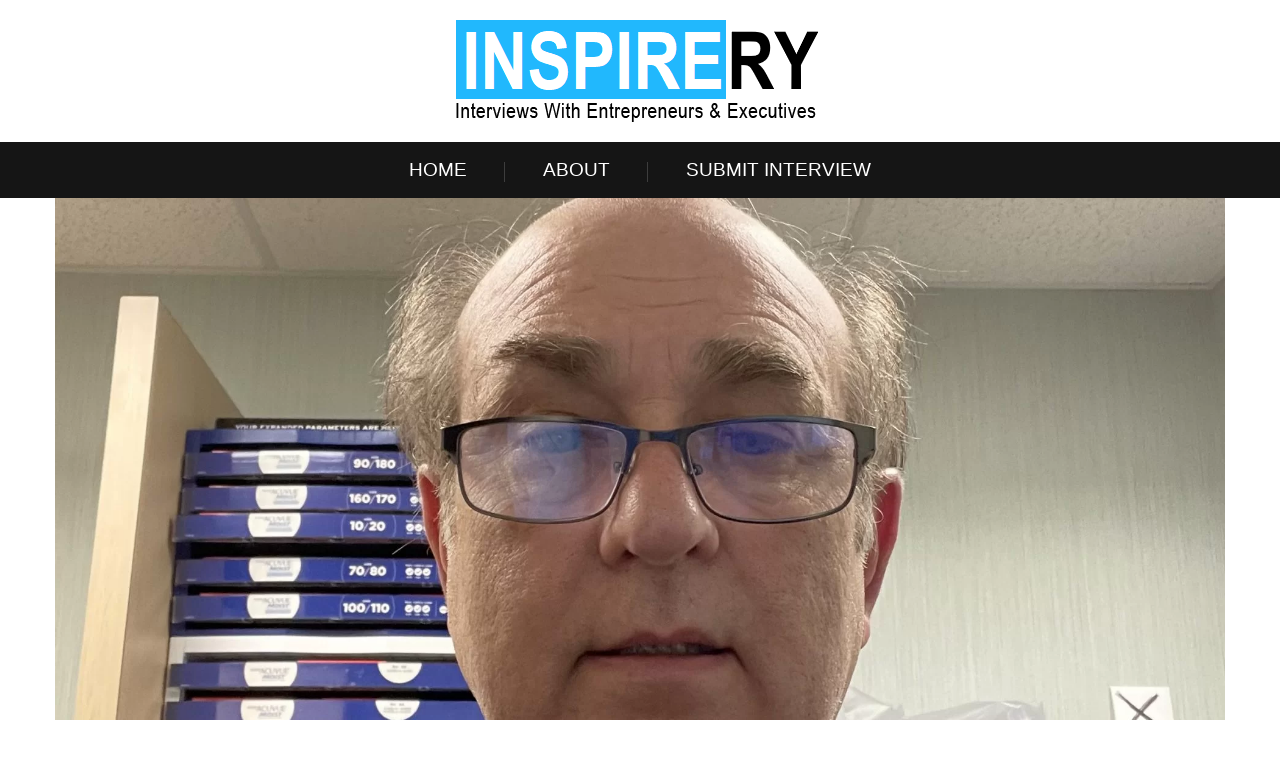

--- FILE ---
content_type: text/html; charset=UTF-8
request_url: https://inspirery.com/jeffrey-hilowitz/
body_size: 18957
content:
<!DOCTYPE html>
<html lang="en-US">
<head>
    <meta charset="UTF-8"/>
    <meta http-equiv="X-UA-Compatible" content="IE=9">
    <meta http-equiv="X-UA-Compatible" content="IE=edge" />
    <meta name="viewport" content="width=device-width, initial-scale=1, maximum-scale=1"/>
    <meta name="viewport" content="width=device-width, initial-scale=1.0, maximum-scale=1.0, user-scalable=no">
    <link rel="shortcut icon" href="https://inspirery.com/wp-content/themes/inspirery/favicon.ico"/>
	<meta name="google-site-verification" content="9zSmf6LjiFO3L3NSIfpD8jNyFJFWFvSz47BieNoh2Xw" />
	<meta name="google-site-verification" content="ZXfvAKZq0TyY95Eh74P8KgVWl4-GhxaDSchEMeJo240" />
	<script data-ad-client="ca-pub-9350690093331962" async src="https://pagead2.googlesyndication.com/pagead/js/adsbygoogle.js"></script>
    <title>
        The Inspirery Interview With: Jeffrey Hilowitz    </title>
    <link rel="profile" href="https://gmpg.org/xfn/11"/>
    <!-- <link rel="stylesheet" type="text/css" media="all" href="/bootstrap/css/bootstrap.min.css"/> -->
    <link rel="stylesheet" type="text/css" media="all" href="https://inspirery.com/wp-content/themes/inspirery/style.css"/>
    <link rel="stylesheet" href="https://use.fontawesome.com/releases/v5.6.3/css/all.css" integrity="sha384-UHRtZLI+pbxtHCWp1t77Bi1L4ZtiqrqD80Kn4Z8NTSRyMA2Fd33n5dQ8lWUE00s/" crossorigin="anonymous">
    <!-- <link rel="stylesheet" type="text/css" media="all" href="/custom.css"/>
    <link rel="stylesheet" type="text/css" media="all" href="/responsive.css"/> -->
    <link rel="pingback" href="https://inspirery.com/xmlrpc.php"/>
    <meta name='robots' content='index, follow, max-image-preview:large, max-snippet:-1, max-video-preview:-1' />
	<style>img:is([sizes="auto" i], [sizes^="auto," i]) { contain-intrinsic-size: 3000px 1500px }</style>
	
	<!-- This site is optimized with the Yoast SEO plugin v26.6 - https://yoast.com/wordpress/plugins/seo/ -->
	<meta name="description" content="Click to enjoy the exclusive Inspirery Interview withJeffrey Hilowitz. You can also submit your own interview for review and potential publication free of charge." />
	<link rel="canonical" href="https://inspirery.com/jeffrey-hilowitz/" />
	<meta property="og:locale" content="en_US" />
	<meta property="og:type" content="article" />
	<meta property="og:title" content="The Inspirery Interview With: Jeffrey Hilowitz" />
	<meta property="og:description" content="Click to enjoy the exclusive Inspirery Interview withJeffrey Hilowitz. You can also submit your own interview for review and potential publication free of charge." />
	<meta property="og:url" content="https://inspirery.com/jeffrey-hilowitz/" />
	<meta property="og:site_name" content="Inspirery" />
	<meta property="article:published_time" content="2021-08-16T17:28:42+00:00" />
	<meta name="author" content="InspireryEditor" />
	<meta name="twitter:card" content="summary_large_image" />
	<meta name="twitter:label1" content="Written by" />
	<meta name="twitter:data1" content="InspireryEditor" />
	<meta name="twitter:label2" content="Est. reading time" />
	<meta name="twitter:data2" content="6 minutes" />
	<script type="application/ld+json" class="yoast-schema-graph">{"@context":"https://schema.org","@graph":[{"@type":"Article","@id":"https://inspirery.com/jeffrey-hilowitz/#article","isPartOf":{"@id":"https://inspirery.com/jeffrey-hilowitz/"},"author":{"name":"InspireryEditor","@id":"https://inspirery.com/#/schema/person/36b656d9a80011fd18a916a372f28cd4"},"headline":"Jeffrey Hilowitz","datePublished":"2021-08-16T17:28:42+00:00","mainEntityOfPage":{"@id":"https://inspirery.com/jeffrey-hilowitz/"},"wordCount":1247,"publisher":{"@id":"https://inspirery.com/#organization"},"articleSection":["Interview"],"inLanguage":"en-US"},{"@type":"WebPage","@id":"https://inspirery.com/jeffrey-hilowitz/","url":"https://inspirery.com/jeffrey-hilowitz/","name":"The Inspirery Interview With: Jeffrey Hilowitz","isPartOf":{"@id":"https://inspirery.com/#website"},"datePublished":"2021-08-16T17:28:42+00:00","description":"Click to enjoy the exclusive Inspirery Interview withJeffrey Hilowitz. You can also submit your own interview for review and potential publication free of charge.","breadcrumb":{"@id":"https://inspirery.com/jeffrey-hilowitz/#breadcrumb"},"inLanguage":"en-US","potentialAction":[{"@type":"ReadAction","target":["https://inspirery.com/jeffrey-hilowitz/"]}]},{"@type":"BreadcrumbList","@id":"https://inspirery.com/jeffrey-hilowitz/#breadcrumb","itemListElement":[{"@type":"ListItem","position":1,"name":"Home","item":"https://inspirery.com/"},{"@type":"ListItem","position":2,"name":"Jeffrey Hilowitz"}]},{"@type":"WebSite","@id":"https://inspirery.com/#website","url":"https://inspirery.com/","name":"Inspirery","description":"Interviews with Executives &amp; Entrepreneurs","publisher":{"@id":"https://inspirery.com/#organization"},"potentialAction":[{"@type":"SearchAction","target":{"@type":"EntryPoint","urlTemplate":"https://inspirery.com/?s={search_term_string}"},"query-input":{"@type":"PropertyValueSpecification","valueRequired":true,"valueName":"search_term_string"}}],"inLanguage":"en-US"},{"@type":"Organization","@id":"https://inspirery.com/#organization","name":"Inspirery","url":"https://inspirery.com/","logo":{"@type":"ImageObject","inLanguage":"en-US","@id":"https://inspirery.com/#/schema/logo/image/","url":"https://inspirery.com/wp-content/uploads/2021/06/favicon-with-bigger-border.png","contentUrl":"https://inspirery.com/wp-content/uploads/2021/06/favicon-with-bigger-border.png","width":450,"height":450,"caption":"Inspirery"},"image":{"@id":"https://inspirery.com/#/schema/logo/image/"}},{"@type":"Person","@id":"https://inspirery.com/#/schema/person/36b656d9a80011fd18a916a372f28cd4","name":"InspireryEditor","image":{"@type":"ImageObject","inLanguage":"en-US","@id":"https://inspirery.com/#/schema/person/image/","url":"https://secure.gravatar.com/avatar/8b9f07bfccb6a6a24964c6246c0567b56347e3ac16e967738e1428e1c5361ea1?s=96&r=g","contentUrl":"https://secure.gravatar.com/avatar/8b9f07bfccb6a6a24964c6246c0567b56347e3ac16e967738e1428e1c5361ea1?s=96&r=g","caption":"InspireryEditor"}}]}</script>
	<!-- / Yoast SEO plugin. -->


<link rel="alternate" type="application/rss+xml" title="Inspirery &raquo; Feed" href="https://inspirery.com/feed/" />
<link rel="alternate" type="application/rss+xml" title="Inspirery &raquo; Comments Feed" href="https://inspirery.com/comments/feed/" />
		<style>
			.lazyload,
			.lazyloading {
				max-width: 100%;
			}
		</style>
		<script type="text/javascript">
/* <![CDATA[ */
window._wpemojiSettings = {"baseUrl":"https:\/\/s.w.org\/images\/core\/emoji\/16.0.1\/72x72\/","ext":".png","svgUrl":"https:\/\/s.w.org\/images\/core\/emoji\/16.0.1\/svg\/","svgExt":".svg","source":{"concatemoji":"https:\/\/inspirery.com\/wp-includes\/js\/wp-emoji-release.min.js?ver=d059cf492b3571f2265991c7a5c0d294"}};
/*! This file is auto-generated */
!function(s,n){var o,i,e;function c(e){try{var t={supportTests:e,timestamp:(new Date).valueOf()};sessionStorage.setItem(o,JSON.stringify(t))}catch(e){}}function p(e,t,n){e.clearRect(0,0,e.canvas.width,e.canvas.height),e.fillText(t,0,0);var t=new Uint32Array(e.getImageData(0,0,e.canvas.width,e.canvas.height).data),a=(e.clearRect(0,0,e.canvas.width,e.canvas.height),e.fillText(n,0,0),new Uint32Array(e.getImageData(0,0,e.canvas.width,e.canvas.height).data));return t.every(function(e,t){return e===a[t]})}function u(e,t){e.clearRect(0,0,e.canvas.width,e.canvas.height),e.fillText(t,0,0);for(var n=e.getImageData(16,16,1,1),a=0;a<n.data.length;a++)if(0!==n.data[a])return!1;return!0}function f(e,t,n,a){switch(t){case"flag":return n(e,"\ud83c\udff3\ufe0f\u200d\u26a7\ufe0f","\ud83c\udff3\ufe0f\u200b\u26a7\ufe0f")?!1:!n(e,"\ud83c\udde8\ud83c\uddf6","\ud83c\udde8\u200b\ud83c\uddf6")&&!n(e,"\ud83c\udff4\udb40\udc67\udb40\udc62\udb40\udc65\udb40\udc6e\udb40\udc67\udb40\udc7f","\ud83c\udff4\u200b\udb40\udc67\u200b\udb40\udc62\u200b\udb40\udc65\u200b\udb40\udc6e\u200b\udb40\udc67\u200b\udb40\udc7f");case"emoji":return!a(e,"\ud83e\udedf")}return!1}function g(e,t,n,a){var r="undefined"!=typeof WorkerGlobalScope&&self instanceof WorkerGlobalScope?new OffscreenCanvas(300,150):s.createElement("canvas"),o=r.getContext("2d",{willReadFrequently:!0}),i=(o.textBaseline="top",o.font="600 32px Arial",{});return e.forEach(function(e){i[e]=t(o,e,n,a)}),i}function t(e){var t=s.createElement("script");t.src=e,t.defer=!0,s.head.appendChild(t)}"undefined"!=typeof Promise&&(o="wpEmojiSettingsSupports",i=["flag","emoji"],n.supports={everything:!0,everythingExceptFlag:!0},e=new Promise(function(e){s.addEventListener("DOMContentLoaded",e,{once:!0})}),new Promise(function(t){var n=function(){try{var e=JSON.parse(sessionStorage.getItem(o));if("object"==typeof e&&"number"==typeof e.timestamp&&(new Date).valueOf()<e.timestamp+604800&&"object"==typeof e.supportTests)return e.supportTests}catch(e){}return null}();if(!n){if("undefined"!=typeof Worker&&"undefined"!=typeof OffscreenCanvas&&"undefined"!=typeof URL&&URL.createObjectURL&&"undefined"!=typeof Blob)try{var e="postMessage("+g.toString()+"("+[JSON.stringify(i),f.toString(),p.toString(),u.toString()].join(",")+"));",a=new Blob([e],{type:"text/javascript"}),r=new Worker(URL.createObjectURL(a),{name:"wpTestEmojiSupports"});return void(r.onmessage=function(e){c(n=e.data),r.terminate(),t(n)})}catch(e){}c(n=g(i,f,p,u))}t(n)}).then(function(e){for(var t in e)n.supports[t]=e[t],n.supports.everything=n.supports.everything&&n.supports[t],"flag"!==t&&(n.supports.everythingExceptFlag=n.supports.everythingExceptFlag&&n.supports[t]);n.supports.everythingExceptFlag=n.supports.everythingExceptFlag&&!n.supports.flag,n.DOMReady=!1,n.readyCallback=function(){n.DOMReady=!0}}).then(function(){return e}).then(function(){var e;n.supports.everything||(n.readyCallback(),(e=n.source||{}).concatemoji?t(e.concatemoji):e.wpemoji&&e.twemoji&&(t(e.twemoji),t(e.wpemoji)))}))}((window,document),window._wpemojiSettings);
/* ]]> */
</script>
<style id='wp-emoji-styles-inline-css' type='text/css'>

	img.wp-smiley, img.emoji {
		display: inline !important;
		border: none !important;
		box-shadow: none !important;
		height: 1em !important;
		width: 1em !important;
		margin: 0 0.07em !important;
		vertical-align: -0.1em !important;
		background: none !important;
		padding: 0 !important;
	}
</style>
<link rel='stylesheet' id='wp-block-library-css' href='https://inspirery.com/wp-includes/css/dist/block-library/style.min.css?ver=d059cf492b3571f2265991c7a5c0d294' type='text/css' media='all' />
<style id='classic-theme-styles-inline-css' type='text/css'>
/*! This file is auto-generated */
.wp-block-button__link{color:#fff;background-color:#32373c;border-radius:9999px;box-shadow:none;text-decoration:none;padding:calc(.667em + 2px) calc(1.333em + 2px);font-size:1.125em}.wp-block-file__button{background:#32373c;color:#fff;text-decoration:none}
</style>
<style id='global-styles-inline-css' type='text/css'>
:root{--wp--preset--aspect-ratio--square: 1;--wp--preset--aspect-ratio--4-3: 4/3;--wp--preset--aspect-ratio--3-4: 3/4;--wp--preset--aspect-ratio--3-2: 3/2;--wp--preset--aspect-ratio--2-3: 2/3;--wp--preset--aspect-ratio--16-9: 16/9;--wp--preset--aspect-ratio--9-16: 9/16;--wp--preset--color--black: #000000;--wp--preset--color--cyan-bluish-gray: #abb8c3;--wp--preset--color--white: #ffffff;--wp--preset--color--pale-pink: #f78da7;--wp--preset--color--vivid-red: #cf2e2e;--wp--preset--color--luminous-vivid-orange: #ff6900;--wp--preset--color--luminous-vivid-amber: #fcb900;--wp--preset--color--light-green-cyan: #7bdcb5;--wp--preset--color--vivid-green-cyan: #00d084;--wp--preset--color--pale-cyan-blue: #8ed1fc;--wp--preset--color--vivid-cyan-blue: #0693e3;--wp--preset--color--vivid-purple: #9b51e0;--wp--preset--gradient--vivid-cyan-blue-to-vivid-purple: linear-gradient(135deg,rgba(6,147,227,1) 0%,rgb(155,81,224) 100%);--wp--preset--gradient--light-green-cyan-to-vivid-green-cyan: linear-gradient(135deg,rgb(122,220,180) 0%,rgb(0,208,130) 100%);--wp--preset--gradient--luminous-vivid-amber-to-luminous-vivid-orange: linear-gradient(135deg,rgba(252,185,0,1) 0%,rgba(255,105,0,1) 100%);--wp--preset--gradient--luminous-vivid-orange-to-vivid-red: linear-gradient(135deg,rgba(255,105,0,1) 0%,rgb(207,46,46) 100%);--wp--preset--gradient--very-light-gray-to-cyan-bluish-gray: linear-gradient(135deg,rgb(238,238,238) 0%,rgb(169,184,195) 100%);--wp--preset--gradient--cool-to-warm-spectrum: linear-gradient(135deg,rgb(74,234,220) 0%,rgb(151,120,209) 20%,rgb(207,42,186) 40%,rgb(238,44,130) 60%,rgb(251,105,98) 80%,rgb(254,248,76) 100%);--wp--preset--gradient--blush-light-purple: linear-gradient(135deg,rgb(255,206,236) 0%,rgb(152,150,240) 100%);--wp--preset--gradient--blush-bordeaux: linear-gradient(135deg,rgb(254,205,165) 0%,rgb(254,45,45) 50%,rgb(107,0,62) 100%);--wp--preset--gradient--luminous-dusk: linear-gradient(135deg,rgb(255,203,112) 0%,rgb(199,81,192) 50%,rgb(65,88,208) 100%);--wp--preset--gradient--pale-ocean: linear-gradient(135deg,rgb(255,245,203) 0%,rgb(182,227,212) 50%,rgb(51,167,181) 100%);--wp--preset--gradient--electric-grass: linear-gradient(135deg,rgb(202,248,128) 0%,rgb(113,206,126) 100%);--wp--preset--gradient--midnight: linear-gradient(135deg,rgb(2,3,129) 0%,rgb(40,116,252) 100%);--wp--preset--font-size--small: 13px;--wp--preset--font-size--medium: 20px;--wp--preset--font-size--large: 36px;--wp--preset--font-size--x-large: 42px;--wp--preset--spacing--20: 0.44rem;--wp--preset--spacing--30: 0.67rem;--wp--preset--spacing--40: 1rem;--wp--preset--spacing--50: 1.5rem;--wp--preset--spacing--60: 2.25rem;--wp--preset--spacing--70: 3.38rem;--wp--preset--spacing--80: 5.06rem;--wp--preset--shadow--natural: 6px 6px 9px rgba(0, 0, 0, 0.2);--wp--preset--shadow--deep: 12px 12px 50px rgba(0, 0, 0, 0.4);--wp--preset--shadow--sharp: 6px 6px 0px rgba(0, 0, 0, 0.2);--wp--preset--shadow--outlined: 6px 6px 0px -3px rgba(255, 255, 255, 1), 6px 6px rgba(0, 0, 0, 1);--wp--preset--shadow--crisp: 6px 6px 0px rgba(0, 0, 0, 1);}:where(.is-layout-flex){gap: 0.5em;}:where(.is-layout-grid){gap: 0.5em;}body .is-layout-flex{display: flex;}.is-layout-flex{flex-wrap: wrap;align-items: center;}.is-layout-flex > :is(*, div){margin: 0;}body .is-layout-grid{display: grid;}.is-layout-grid > :is(*, div){margin: 0;}:where(.wp-block-columns.is-layout-flex){gap: 2em;}:where(.wp-block-columns.is-layout-grid){gap: 2em;}:where(.wp-block-post-template.is-layout-flex){gap: 1.25em;}:where(.wp-block-post-template.is-layout-grid){gap: 1.25em;}.has-black-color{color: var(--wp--preset--color--black) !important;}.has-cyan-bluish-gray-color{color: var(--wp--preset--color--cyan-bluish-gray) !important;}.has-white-color{color: var(--wp--preset--color--white) !important;}.has-pale-pink-color{color: var(--wp--preset--color--pale-pink) !important;}.has-vivid-red-color{color: var(--wp--preset--color--vivid-red) !important;}.has-luminous-vivid-orange-color{color: var(--wp--preset--color--luminous-vivid-orange) !important;}.has-luminous-vivid-amber-color{color: var(--wp--preset--color--luminous-vivid-amber) !important;}.has-light-green-cyan-color{color: var(--wp--preset--color--light-green-cyan) !important;}.has-vivid-green-cyan-color{color: var(--wp--preset--color--vivid-green-cyan) !important;}.has-pale-cyan-blue-color{color: var(--wp--preset--color--pale-cyan-blue) !important;}.has-vivid-cyan-blue-color{color: var(--wp--preset--color--vivid-cyan-blue) !important;}.has-vivid-purple-color{color: var(--wp--preset--color--vivid-purple) !important;}.has-black-background-color{background-color: var(--wp--preset--color--black) !important;}.has-cyan-bluish-gray-background-color{background-color: var(--wp--preset--color--cyan-bluish-gray) !important;}.has-white-background-color{background-color: var(--wp--preset--color--white) !important;}.has-pale-pink-background-color{background-color: var(--wp--preset--color--pale-pink) !important;}.has-vivid-red-background-color{background-color: var(--wp--preset--color--vivid-red) !important;}.has-luminous-vivid-orange-background-color{background-color: var(--wp--preset--color--luminous-vivid-orange) !important;}.has-luminous-vivid-amber-background-color{background-color: var(--wp--preset--color--luminous-vivid-amber) !important;}.has-light-green-cyan-background-color{background-color: var(--wp--preset--color--light-green-cyan) !important;}.has-vivid-green-cyan-background-color{background-color: var(--wp--preset--color--vivid-green-cyan) !important;}.has-pale-cyan-blue-background-color{background-color: var(--wp--preset--color--pale-cyan-blue) !important;}.has-vivid-cyan-blue-background-color{background-color: var(--wp--preset--color--vivid-cyan-blue) !important;}.has-vivid-purple-background-color{background-color: var(--wp--preset--color--vivid-purple) !important;}.has-black-border-color{border-color: var(--wp--preset--color--black) !important;}.has-cyan-bluish-gray-border-color{border-color: var(--wp--preset--color--cyan-bluish-gray) !important;}.has-white-border-color{border-color: var(--wp--preset--color--white) !important;}.has-pale-pink-border-color{border-color: var(--wp--preset--color--pale-pink) !important;}.has-vivid-red-border-color{border-color: var(--wp--preset--color--vivid-red) !important;}.has-luminous-vivid-orange-border-color{border-color: var(--wp--preset--color--luminous-vivid-orange) !important;}.has-luminous-vivid-amber-border-color{border-color: var(--wp--preset--color--luminous-vivid-amber) !important;}.has-light-green-cyan-border-color{border-color: var(--wp--preset--color--light-green-cyan) !important;}.has-vivid-green-cyan-border-color{border-color: var(--wp--preset--color--vivid-green-cyan) !important;}.has-pale-cyan-blue-border-color{border-color: var(--wp--preset--color--pale-cyan-blue) !important;}.has-vivid-cyan-blue-border-color{border-color: var(--wp--preset--color--vivid-cyan-blue) !important;}.has-vivid-purple-border-color{border-color: var(--wp--preset--color--vivid-purple) !important;}.has-vivid-cyan-blue-to-vivid-purple-gradient-background{background: var(--wp--preset--gradient--vivid-cyan-blue-to-vivid-purple) !important;}.has-light-green-cyan-to-vivid-green-cyan-gradient-background{background: var(--wp--preset--gradient--light-green-cyan-to-vivid-green-cyan) !important;}.has-luminous-vivid-amber-to-luminous-vivid-orange-gradient-background{background: var(--wp--preset--gradient--luminous-vivid-amber-to-luminous-vivid-orange) !important;}.has-luminous-vivid-orange-to-vivid-red-gradient-background{background: var(--wp--preset--gradient--luminous-vivid-orange-to-vivid-red) !important;}.has-very-light-gray-to-cyan-bluish-gray-gradient-background{background: var(--wp--preset--gradient--very-light-gray-to-cyan-bluish-gray) !important;}.has-cool-to-warm-spectrum-gradient-background{background: var(--wp--preset--gradient--cool-to-warm-spectrum) !important;}.has-blush-light-purple-gradient-background{background: var(--wp--preset--gradient--blush-light-purple) !important;}.has-blush-bordeaux-gradient-background{background: var(--wp--preset--gradient--blush-bordeaux) !important;}.has-luminous-dusk-gradient-background{background: var(--wp--preset--gradient--luminous-dusk) !important;}.has-pale-ocean-gradient-background{background: var(--wp--preset--gradient--pale-ocean) !important;}.has-electric-grass-gradient-background{background: var(--wp--preset--gradient--electric-grass) !important;}.has-midnight-gradient-background{background: var(--wp--preset--gradient--midnight) !important;}.has-small-font-size{font-size: var(--wp--preset--font-size--small) !important;}.has-medium-font-size{font-size: var(--wp--preset--font-size--medium) !important;}.has-large-font-size{font-size: var(--wp--preset--font-size--large) !important;}.has-x-large-font-size{font-size: var(--wp--preset--font-size--x-large) !important;}
:where(.wp-block-post-template.is-layout-flex){gap: 1.25em;}:where(.wp-block-post-template.is-layout-grid){gap: 1.25em;}
:where(.wp-block-columns.is-layout-flex){gap: 2em;}:where(.wp-block-columns.is-layout-grid){gap: 2em;}
:root :where(.wp-block-pullquote){font-size: 1.5em;line-height: 1.6;}
</style>
<link rel='stylesheet' id='contact-form-7-css' href='https://inspirery.com/wp-content/plugins/contact-form-7/includes/css/styles.css?ver=6.1.4' type='text/css' media='all' />
<style id='responsive-menu-inline-css' type='text/css'>
/** This file is major component of this plugin so please don't try to edit here. */
#rmp_menu_trigger-11703 {
  width: 55px;
  height: 55px;
  position: absolute;
  top: 153px;
  border-radius: 5px;
  display: none;
  text-decoration: none;
  right: 5%;
  background: #000000;
  transition: transform 0.5s, background-color 0.5s;
}
#rmp_menu_trigger-11703:hover, #rmp_menu_trigger-11703:focus {
  background: #000000;
  text-decoration: unset;
}
#rmp_menu_trigger-11703.is-active {
  background: #000000;
}
#rmp_menu_trigger-11703 .rmp-trigger-box {
  width: 25px;
  color: #ffffff;
}
#rmp_menu_trigger-11703 .rmp-trigger-icon-active, #rmp_menu_trigger-11703 .rmp-trigger-text-open {
  display: none;
}
#rmp_menu_trigger-11703.is-active .rmp-trigger-icon-active, #rmp_menu_trigger-11703.is-active .rmp-trigger-text-open {
  display: inline;
}
#rmp_menu_trigger-11703.is-active .rmp-trigger-icon-inactive, #rmp_menu_trigger-11703.is-active .rmp-trigger-text {
  display: none;
}
#rmp_menu_trigger-11703 .rmp-trigger-label {
  color: #ffffff;
  pointer-events: none;
  line-height: 13px;
  font-family: inherit;
  font-size: 14px;
  display: inline;
  text-transform: inherit;
}
#rmp_menu_trigger-11703 .rmp-trigger-label.rmp-trigger-label-top {
  display: block;
  margin-bottom: 12px;
}
#rmp_menu_trigger-11703 .rmp-trigger-label.rmp-trigger-label-bottom {
  display: block;
  margin-top: 12px;
}
#rmp_menu_trigger-11703 .responsive-menu-pro-inner {
  display: block;
}
#rmp_menu_trigger-11703 .rmp-trigger-icon-inactive .rmp-font-icon {
  color: #ffffff;
}
#rmp_menu_trigger-11703 .responsive-menu-pro-inner, #rmp_menu_trigger-11703 .responsive-menu-pro-inner::before, #rmp_menu_trigger-11703 .responsive-menu-pro-inner::after {
  width: 25px;
  height: 3px;
  background-color: #ffffff;
  border-radius: 4px;
  position: absolute;
}
#rmp_menu_trigger-11703 .rmp-trigger-icon-active .rmp-font-icon {
  color: #ffffff;
}
#rmp_menu_trigger-11703.is-active .responsive-menu-pro-inner, #rmp_menu_trigger-11703.is-active .responsive-menu-pro-inner::before, #rmp_menu_trigger-11703.is-active .responsive-menu-pro-inner::after {
  background-color: #ffffff;
}
#rmp_menu_trigger-11703:hover .rmp-trigger-icon-inactive .rmp-font-icon {
  color: #ffffff;
}
#rmp_menu_trigger-11703:not(.is-active):hover .responsive-menu-pro-inner, #rmp_menu_trigger-11703:not(.is-active):hover .responsive-menu-pro-inner::before, #rmp_menu_trigger-11703:not(.is-active):hover .responsive-menu-pro-inner::after {
  background-color: #ffffff;
}
#rmp_menu_trigger-11703 .responsive-menu-pro-inner::before {
  top: 10px;
}
#rmp_menu_trigger-11703 .responsive-menu-pro-inner::after {
  bottom: 10px;
}
#rmp_menu_trigger-11703.is-active .responsive-menu-pro-inner::after {
  bottom: 0;
}
/* Hamburger menu styling */
@media screen and (max-width: 991px) {
  /** Menu Title Style */
  /** Menu Additional Content Style */
  #rmp_menu_trigger-11703 {
    display: block;
  }
  #rmp-container-11703 {
    position: fixed;
    top: 0;
    margin: 0;
    transition: transform 0.5s;
    overflow: auto;
    display: block;
    width: 75%;
    background-color: #212121;
    background-image: url("");
    height: 100%;
    left: 0;
    padding-top: 0px;
    padding-left: 0px;
    padding-bottom: 0px;
    padding-right: 0px;
  }
  #rmp-menu-wrap-11703 {
    padding-top: 0px;
    padding-left: 0px;
    padding-bottom: 0px;
    padding-right: 0px;
    background-color: #212121;
  }
  #rmp-menu-wrap-11703 .rmp-menu, #rmp-menu-wrap-11703 .rmp-submenu {
    width: 100%;
    box-sizing: border-box;
    margin: 0;
    padding: 0;
  }
  #rmp-menu-wrap-11703 .rmp-submenu-depth-1 .rmp-menu-item-link {
    padding-left: 10%;
  }
  #rmp-menu-wrap-11703 .rmp-submenu-depth-2 .rmp-menu-item-link {
    padding-left: 15%;
  }
  #rmp-menu-wrap-11703 .rmp-submenu-depth-3 .rmp-menu-item-link {
    padding-left: 20%;
  }
  #rmp-menu-wrap-11703 .rmp-submenu-depth-4 .rmp-menu-item-link {
    padding-left: 25%;
  }
  #rmp-menu-wrap-11703 .rmp-submenu.rmp-submenu-open {
    display: block;
  }
  #rmp-menu-wrap-11703 .rmp-menu-item {
    width: 100%;
    list-style: none;
    margin: 0;
  }
  #rmp-menu-wrap-11703 .rmp-menu-item-link {
    height: 40px;
    line-height: 40px;
    font-size: 13px;
    border-bottom: 1px solid #212121;
    font-family: inherit;
    color: #ffffff;
    text-align: left;
    background-color: #212121;
    font-weight: normal;
    letter-spacing: 0px;
    display: block;
    box-sizing: border-box;
    width: 100%;
    text-decoration: none;
    position: relative;
    overflow: hidden;
    transition: background-color 0.5s, border-color 0.5s, 0.5s;
    padding: 0 5%;
    padding-right: 50px;
  }
  #rmp-menu-wrap-11703 .rmp-menu-item-link:after, #rmp-menu-wrap-11703 .rmp-menu-item-link:before {
    display: none;
  }
  #rmp-menu-wrap-11703 .rmp-menu-item-link:hover, #rmp-menu-wrap-11703 .rmp-menu-item-link:focus {
    color: #ffffff;
    border-color: #212121;
    background-color: #3f3f3f;
  }
  #rmp-menu-wrap-11703 .rmp-menu-item-link:focus {
    outline: none;
    border-color: unset;
    box-shadow: unset;
  }
  #rmp-menu-wrap-11703 .rmp-menu-item-link .rmp-font-icon {
    height: 40px;
    line-height: 40px;
    margin-right: 10px;
    font-size: 13px;
  }
  #rmp-menu-wrap-11703 .rmp-menu-current-item .rmp-menu-item-link {
    color: #ffffff;
    border-color: #212121;
    background-color: #212121;
  }
  #rmp-menu-wrap-11703 .rmp-menu-current-item .rmp-menu-item-link:hover, #rmp-menu-wrap-11703 .rmp-menu-current-item .rmp-menu-item-link:focus {
    color: #ffffff;
    border-color: #3f3f3f;
    background-color: #3f3f3f;
  }
  #rmp-menu-wrap-11703 .rmp-menu-subarrow {
    position: absolute;
    top: 0;
    bottom: 0;
    text-align: center;
    overflow: hidden;
    background-size: cover;
    overflow: hidden;
    right: 0;
    border-left-style: solid;
    border-left-color: #212121;
    border-left-width: 1px;
    height: 39px;
    width: 40px;
    color: #ffffff;
    background-color: #212121;
  }
  #rmp-menu-wrap-11703 .rmp-menu-subarrow svg {
    fill: #ffffff;
  }
  #rmp-menu-wrap-11703 .rmp-menu-subarrow:hover {
    color: #ffffff;
    border-color: #3f3f3f;
    background-color: #3f3f3f;
  }
  #rmp-menu-wrap-11703 .rmp-menu-subarrow:hover svg {
    fill: #ffffff;
  }
  #rmp-menu-wrap-11703 .rmp-menu-subarrow .rmp-font-icon {
    margin-right: unset;
  }
  #rmp-menu-wrap-11703 .rmp-menu-subarrow * {
    vertical-align: middle;
    line-height: 39px;
  }
  #rmp-menu-wrap-11703 .rmp-menu-subarrow-active {
    display: block;
    background-size: cover;
    color: #ffffff;
    border-color: #212121;
    background-color: #212121;
  }
  #rmp-menu-wrap-11703 .rmp-menu-subarrow-active svg {
    fill: #ffffff;
  }
  #rmp-menu-wrap-11703 .rmp-menu-subarrow-active:hover {
    color: #ffffff;
    border-color: #3f3f3f;
    background-color: #3f3f3f;
  }
  #rmp-menu-wrap-11703 .rmp-menu-subarrow-active:hover svg {
    fill: #ffffff;
  }
  #rmp-menu-wrap-11703 .rmp-submenu {
    display: none;
  }
  #rmp-menu-wrap-11703 .rmp-submenu .rmp-menu-item-link {
    height: 40px;
    line-height: 40px;
    letter-spacing: 0px;
    font-size: 13px;
    border-bottom: 1px solid #212121;
    font-family: inherit;
    font-weight: normal;
    color: #ffffff;
    text-align: left;
    background-color: #212121;
  }
  #rmp-menu-wrap-11703 .rmp-submenu .rmp-menu-item-link:hover, #rmp-menu-wrap-11703 .rmp-submenu .rmp-menu-item-link:focus {
    color: #ffffff;
    border-color: #212121;
    background-color: #3f3f3f;
  }
  #rmp-menu-wrap-11703 .rmp-submenu .rmp-menu-current-item .rmp-menu-item-link {
    color: #ffffff;
    border-color: #212121;
    background-color: #212121;
  }
  #rmp-menu-wrap-11703 .rmp-submenu .rmp-menu-current-item .rmp-menu-item-link:hover, #rmp-menu-wrap-11703 .rmp-submenu .rmp-menu-current-item .rmp-menu-item-link:focus {
    color: #ffffff;
    border-color: #3f3f3f;
    background-color: #3f3f3f;
  }
  #rmp-menu-wrap-11703 .rmp-submenu .rmp-menu-subarrow {
    right: 0;
    border-right: unset;
    border-left-style: solid;
    border-left-color: #212121;
    border-left-width: 1px;
    height: 39px;
    line-height: 39px;
    width: 40px;
    color: #ffffff;
    background-color: #212121;
  }
  #rmp-menu-wrap-11703 .rmp-submenu .rmp-menu-subarrow:hover {
    color: #ffffff;
    border-color: #3f3f3f;
    background-color: #3f3f3f;
  }
  #rmp-menu-wrap-11703 .rmp-submenu .rmp-menu-subarrow-active {
    color: #ffffff;
    border-color: #212121;
    background-color: #212121;
  }
  #rmp-menu-wrap-11703 .rmp-submenu .rmp-menu-subarrow-active:hover {
    color: #ffffff;
    border-color: #3f3f3f;
    background-color: #3f3f3f;
  }
  #rmp-menu-wrap-11703 .rmp-menu-item-description {
    margin: 0;
    padding: 5px 5%;
    opacity: 0.8;
    color: #ffffff;
  }
  #rmp-search-box-11703 {
    display: block;
    padding-top: 0px;
    padding-left: 5%;
    padding-bottom: 0px;
    padding-right: 5%;
  }
  #rmp-search-box-11703 .rmp-search-form {
    margin: 0;
  }
  #rmp-search-box-11703 .rmp-search-box {
    background: #ffffff;
    border: 1px solid #dadada;
    color: #333333;
    width: 100%;
    padding: 0 5%;
    border-radius: 30px;
    height: 45px;
    -webkit-appearance: none;
  }
  #rmp-search-box-11703 .rmp-search-box::placeholder {
    color: #c7c7cd;
  }
  #rmp-search-box-11703 .rmp-search-box:focus {
    background-color: #ffffff;
    outline: 2px solid #dadada;
    color: #333333;
  }
  #rmp-menu-title-11703 {
    background-color: #212121;
    color: #ffffff;
    text-align: left;
    font-size: 13px;
    padding-top: 10%;
    padding-left: 5%;
    padding-bottom: 0%;
    padding-right: 5%;
    font-weight: 400;
    transition: background-color 0.5s, border-color 0.5s, color 0.5s;
  }
  #rmp-menu-title-11703:hover {
    background-color: #212121;
    color: #ffffff;
  }
  #rmp-menu-title-11703 > .rmp-menu-title-link {
    color: #ffffff;
    width: 100%;
    background-color: unset;
    text-decoration: none;
  }
  #rmp-menu-title-11703 > .rmp-menu-title-link:hover {
    color: #ffffff;
  }
  #rmp-menu-title-11703 .rmp-font-icon {
    font-size: 13px;
  }
  #rmp-menu-additional-content-11703 {
    padding-top: 0px;
    padding-left: 5%;
    padding-bottom: 0px;
    padding-right: 5%;
    color: #ffffff;
    text-align: center;
    font-size: 16px;
  }
}
/**
This file contents common styling of menus.
*/
.rmp-container {
  display: none;
  visibility: visible;
  padding: 0px 0px 0px 0px;
  z-index: 99998;
  transition: all 0.3s;
  /** Scrolling bar in menu setting box **/
}
.rmp-container.rmp-fade-top, .rmp-container.rmp-fade-left, .rmp-container.rmp-fade-right, .rmp-container.rmp-fade-bottom {
  display: none;
}
.rmp-container.rmp-slide-left, .rmp-container.rmp-push-left {
  transform: translateX(-100%);
  -ms-transform: translateX(-100%);
  -webkit-transform: translateX(-100%);
  -moz-transform: translateX(-100%);
}
.rmp-container.rmp-slide-left.rmp-menu-open, .rmp-container.rmp-push-left.rmp-menu-open {
  transform: translateX(0);
  -ms-transform: translateX(0);
  -webkit-transform: translateX(0);
  -moz-transform: translateX(0);
}
.rmp-container.rmp-slide-right, .rmp-container.rmp-push-right {
  transform: translateX(100%);
  -ms-transform: translateX(100%);
  -webkit-transform: translateX(100%);
  -moz-transform: translateX(100%);
}
.rmp-container.rmp-slide-right.rmp-menu-open, .rmp-container.rmp-push-right.rmp-menu-open {
  transform: translateX(0);
  -ms-transform: translateX(0);
  -webkit-transform: translateX(0);
  -moz-transform: translateX(0);
}
.rmp-container.rmp-slide-top, .rmp-container.rmp-push-top {
  transform: translateY(-100%);
  -ms-transform: translateY(-100%);
  -webkit-transform: translateY(-100%);
  -moz-transform: translateY(-100%);
}
.rmp-container.rmp-slide-top.rmp-menu-open, .rmp-container.rmp-push-top.rmp-menu-open {
  transform: translateY(0);
  -ms-transform: translateY(0);
  -webkit-transform: translateY(0);
  -moz-transform: translateY(0);
}
.rmp-container.rmp-slide-bottom, .rmp-container.rmp-push-bottom {
  transform: translateY(100%);
  -ms-transform: translateY(100%);
  -webkit-transform: translateY(100%);
  -moz-transform: translateY(100%);
}
.rmp-container.rmp-slide-bottom.rmp-menu-open, .rmp-container.rmp-push-bottom.rmp-menu-open {
  transform: translateX(0);
  -ms-transform: translateX(0);
  -webkit-transform: translateX(0);
  -moz-transform: translateX(0);
}
.rmp-container::-webkit-scrollbar {
  width: 0px;
}
.rmp-container ::-webkit-scrollbar-track {
  box-shadow: inset 0 0 5px transparent;
}
.rmp-container ::-webkit-scrollbar-thumb {
  background: transparent;
}
.rmp-container ::-webkit-scrollbar-thumb:hover {
  background: transparent;
}
.rmp-container .rmp-menu-wrap .rmp-menu {
  transition: none;
  border-radius: 0;
  box-shadow: none;
  background: none;
  border: 0;
  bottom: auto;
  box-sizing: border-box;
  clip: auto;
  color: #666;
  display: block;
  float: none;
  font-family: inherit;
  font-size: 14px;
  height: auto;
  left: auto;
  line-height: 1.7;
  list-style-type: none;
  margin: 0;
  min-height: auto;
  max-height: none;
  opacity: 1;
  outline: none;
  overflow: visible;
  padding: 0;
  position: relative;
  pointer-events: auto;
  right: auto;
  text-align: left;
  text-decoration: none;
  text-indent: 0;
  text-transform: none;
  transform: none;
  top: auto;
  visibility: inherit;
  width: auto;
  word-wrap: break-word;
  white-space: normal;
}
.rmp-container .rmp-menu-additional-content {
  display: block;
  word-break: break-word;
}
.rmp-container .rmp-menu-title {
  display: flex;
  flex-direction: column;
}
.rmp-container .rmp-menu-title .rmp-menu-title-image {
  max-width: 100%;
  margin-bottom: 15px;
  display: block;
  margin: auto;
  margin-bottom: 15px;
}
button.rmp_menu_trigger {
  z-index: 999999;
  overflow: hidden;
  outline: none;
  border: 0;
  display: none;
  margin: 0;
  transition: transform 0.5s, background-color 0.5s;
  padding: 0;
}
button.rmp_menu_trigger .responsive-menu-pro-inner::before, button.rmp_menu_trigger .responsive-menu-pro-inner::after {
  content: "";
  display: block;
}
button.rmp_menu_trigger .responsive-menu-pro-inner::before {
  top: 10px;
}
button.rmp_menu_trigger .responsive-menu-pro-inner::after {
  bottom: 10px;
}
button.rmp_menu_trigger .rmp-trigger-box {
  width: 40px;
  display: inline-block;
  position: relative;
  pointer-events: none;
  vertical-align: super;
}
/*  Menu Trigger Boring Animation */
.rmp-menu-trigger-boring .responsive-menu-pro-inner {
  transition-property: none;
}
.rmp-menu-trigger-boring .responsive-menu-pro-inner::after, .rmp-menu-trigger-boring .responsive-menu-pro-inner::before {
  transition-property: none;
}
.rmp-menu-trigger-boring.is-active .responsive-menu-pro-inner {
  transform: rotate(45deg);
}
.rmp-menu-trigger-boring.is-active .responsive-menu-pro-inner:before {
  top: 0;
  opacity: 0;
}
.rmp-menu-trigger-boring.is-active .responsive-menu-pro-inner:after {
  bottom: 0;
  transform: rotate(-90deg);
}

</style>
<link rel='stylesheet' id='dashicons-css' href='https://inspirery.com/wp-includes/css/dashicons.min.css?ver=d059cf492b3571f2265991c7a5c0d294' type='text/css' media='all' />
<link rel='stylesheet' id='bootstrap_style_css-css' href='https://inspirery.com/wp-content/themes/inspirery/bootstrap/css/bootstrap.min.css?ver=d059cf492b3571f2265991c7a5c0d294' type='text/css' media='all' />
<link rel='stylesheet' id='font_style_css-css' href='https://inspirery.com/wp-content/themes/inspirery/fonts/acumin-font.css?ver=d059cf492b3571f2265991c7a5c0d294' type='text/css' media='all' />
<link rel='stylesheet' id='custom_style_css-css' href='https://inspirery.com/wp-content/themes/inspirery/custom.css?ver=d059cf492b3571f2265991c7a5c0d294' type='text/css' media='all' />
<link rel='stylesheet' id='responsive_style_css-css' href='https://inspirery.com/wp-content/themes/inspirery/responsive.css?ver=d059cf492b3571f2265991c7a5c0d294' type='text/css' media='all' />
<link rel='stylesheet' id='newsletter-css' href='https://inspirery.com/wp-content/plugins/newsletter/style.css?ver=9.1.0' type='text/css' media='all' />
<link rel='stylesheet' id='tablepress-default-css' href='https://inspirery.com/wp-content/tablepress-combined.min.css?ver=77' type='text/css' media='all' />
<link rel='stylesheet' id='cyclone-template-style-dark-0-css' href='https://inspirery.com/wp-content/plugins/cyclone-slider-2/templates/dark/style.css?ver=3.2.0' type='text/css' media='all' />
<link rel='stylesheet' id='cyclone-template-style-default-0-css' href='https://inspirery.com/wp-content/plugins/cyclone-slider-2/templates/default/style.css?ver=3.2.0' type='text/css' media='all' />
<link rel='stylesheet' id='cyclone-template-style-standard-0-css' href='https://inspirery.com/wp-content/plugins/cyclone-slider-2/templates/standard/style.css?ver=3.2.0' type='text/css' media='all' />
<link rel='stylesheet' id='cyclone-template-style-thumbnails-0-css' href='https://inspirery.com/wp-content/plugins/cyclone-slider-2/templates/thumbnails/style.css?ver=3.2.0' type='text/css' media='all' />
<script type="text/javascript" src="https://inspirery.com/wp-includes/js/jquery/jquery.min.js?ver=3.7.1" id="jquery-core-js"></script>
<script type="text/javascript" src="https://inspirery.com/wp-includes/js/jquery/jquery-migrate.min.js?ver=3.4.1" id="jquery-migrate-js"></script>
<script type="text/javascript" id="rmp_menu_scripts-js-extra">
/* <![CDATA[ */
var rmp_menu = {"ajaxURL":"https:\/\/inspirery.com\/wp-admin\/admin-ajax.php","wp_nonce":"f4569161c7","menu":[{"menu_theme":null,"theme_type":"default","theme_location_menu":"","submenu_submenu_arrow_width":"40","submenu_submenu_arrow_width_unit":"px","submenu_submenu_arrow_height":"39","submenu_submenu_arrow_height_unit":"px","submenu_arrow_position":"right","submenu_sub_arrow_background_colour":"#212121","submenu_sub_arrow_background_hover_colour":"#3f3f3f","submenu_sub_arrow_background_colour_active":"#212121","submenu_sub_arrow_background_hover_colour_active":"#3f3f3f","submenu_sub_arrow_border_width":"1","submenu_sub_arrow_border_width_unit":"px","submenu_sub_arrow_border_colour":"#212121","submenu_sub_arrow_border_hover_colour":"#3f3f3f","submenu_sub_arrow_border_colour_active":"#212121","submenu_sub_arrow_border_hover_colour_active":"#3f3f3f","submenu_sub_arrow_shape_colour":"#ffffff","submenu_sub_arrow_shape_hover_colour":"#ffffff","submenu_sub_arrow_shape_colour_active":"#ffffff","submenu_sub_arrow_shape_hover_colour_active":"#ffffff","use_header_bar":"off","header_bar_items_order":"{\"logo\":\"on\",\"title\":\"on\",\"search\":\"on\",\"html content\":\"on\"}","header_bar_title":"","header_bar_html_content":"","header_bar_logo":"","header_bar_logo_link":"","header_bar_logo_width":"","header_bar_logo_width_unit":"%","header_bar_logo_height":"","header_bar_logo_height_unit":"px","header_bar_height":"80","header_bar_height_unit":"px","header_bar_padding":{"top":"0px","right":"5%","bottom":"0px","left":"5%"},"header_bar_font":"","header_bar_font_size":"14","header_bar_font_size_unit":"px","header_bar_text_color":"#ffffff","header_bar_background_color":"#ffffff","header_bar_breakpoint":"800","header_bar_position_type":"fixed","header_bar_adjust_page":null,"header_bar_scroll_enable":"off","header_bar_scroll_background_color":"#36bdf6","mobile_breakpoint":"600","tablet_breakpoint":"991","transition_speed":"0.5","sub_menu_speed":"0.2","show_menu_on_page_load":"","menu_disable_scrolling":"off","menu_overlay":"off","menu_overlay_colour":"rgba(0, 0, 0, 0.7)","desktop_menu_width":"","desktop_menu_width_unit":"%","desktop_menu_positioning":"fixed","desktop_menu_side":"","desktop_menu_to_hide":"","use_current_theme_location":"off","mega_menu":{"225":"off","227":"off","229":"off","228":"off","226":"off"},"desktop_submenu_open_animation":"","desktop_submenu_open_animation_speed":"0ms","desktop_submenu_open_on_click":"","desktop_menu_hide_and_show":"","menu_name":"Default Menu","menu_to_use":"new-design-menu","different_menu_for_mobile":"off","menu_to_use_in_mobile":"main-menu","use_mobile_menu":"on","use_tablet_menu":"on","use_desktop_menu":"","menu_display_on":"all-pages","menu_to_hide":"","submenu_descriptions_on":"","custom_walker":"","menu_background_colour":"#212121","menu_depth":"5","smooth_scroll_on":"off","smooth_scroll_speed":"500","menu_font_icons":[],"menu_links_height":"40","menu_links_height_unit":"px","menu_links_line_height":"40","menu_links_line_height_unit":"px","menu_depth_0":"5","menu_depth_0_unit":"%","menu_font_size":"13","menu_font_size_unit":"px","menu_font":"","menu_font_weight":"normal","menu_text_alignment":"left","menu_text_letter_spacing":"","menu_word_wrap":"off","menu_link_colour":"#ffffff","menu_link_hover_colour":"#ffffff","menu_current_link_colour":"#ffffff","menu_current_link_hover_colour":"#ffffff","menu_item_background_colour":"#212121","menu_item_background_hover_colour":"#3f3f3f","menu_current_item_background_colour":"#212121","menu_current_item_background_hover_colour":"#3f3f3f","menu_border_width":"1","menu_border_width_unit":"px","menu_item_border_colour":"#212121","menu_item_border_colour_hover":"#212121","menu_current_item_border_colour":"#212121","menu_current_item_border_hover_colour":"#3f3f3f","submenu_links_height":"40","submenu_links_height_unit":"px","submenu_links_line_height":"40","submenu_links_line_height_unit":"px","menu_depth_side":"left","menu_depth_1":"10","menu_depth_1_unit":"%","menu_depth_2":"15","menu_depth_2_unit":"%","menu_depth_3":"20","menu_depth_3_unit":"%","menu_depth_4":"25","menu_depth_4_unit":"%","submenu_item_background_colour":"#212121","submenu_item_background_hover_colour":"#3f3f3f","submenu_current_item_background_colour":"#212121","submenu_current_item_background_hover_colour":"#3f3f3f","submenu_border_width":"1","submenu_border_width_unit":"px","submenu_item_border_colour":"#212121","submenu_item_border_colour_hover":"#212121","submenu_current_item_border_colour":"#212121","submenu_current_item_border_hover_colour":"#3f3f3f","submenu_font_size":"13","submenu_font_size_unit":"px","submenu_font":"","submenu_font_weight":"normal","submenu_text_letter_spacing":"","submenu_text_alignment":"left","submenu_link_colour":"#ffffff","submenu_link_hover_colour":"#ffffff","submenu_current_link_colour":"#ffffff","submenu_current_link_hover_colour":"#ffffff","inactive_arrow_shape":"\u25bc","active_arrow_shape":"\u25b2","inactive_arrow_font_icon":"","active_arrow_font_icon":"","inactive_arrow_image":"","active_arrow_image":"","submenu_arrow_width":"40","submenu_arrow_width_unit":"px","submenu_arrow_height":"39","submenu_arrow_height_unit":"px","arrow_position":"right","menu_sub_arrow_shape_colour":"#ffffff","menu_sub_arrow_shape_hover_colour":"#ffffff","menu_sub_arrow_shape_colour_active":"#ffffff","menu_sub_arrow_shape_hover_colour_active":"#ffffff","menu_sub_arrow_border_width":"1","menu_sub_arrow_border_width_unit":"px","menu_sub_arrow_border_colour":"#212121","menu_sub_arrow_border_hover_colour":"#3f3f3f","menu_sub_arrow_border_colour_active":"#212121","menu_sub_arrow_border_hover_colour_active":"#3f3f3f","menu_sub_arrow_background_colour":"#212121","menu_sub_arrow_background_hover_colour":"#3f3f3f","menu_sub_arrow_background_colour_active":"#212121","menu_sub_arrow_background_hover_colour_active":"#3f3f3f","fade_submenus":"off","fade_submenus_side":"left","fade_submenus_delay":"100","fade_submenus_speed":"500","use_slide_effect":"off","slide_effect_back_to_text":"Back","accordion_animation":"off","auto_expand_all_submenus":"off","auto_expand_current_submenus":"off","menu_item_click_to_trigger_submenu":"off","button_width":"55","button_width_unit":"px","button_height":"55","button_height_unit":"px","button_background_colour":"#000000","button_background_colour_hover":"#000000","button_background_colour_active":"#000000","toggle_button_border_radius":"5","button_transparent_background":"off","button_left_or_right":"right","button_position_type":"absolute","button_distance_from_side":"5","button_distance_from_side_unit":"%","button_top":"153","button_top_unit":"px","button_push_with_animation":"off","button_click_animation":"boring","button_line_margin":"5","button_line_margin_unit":"px","button_line_width":"25","button_line_width_unit":"px","button_line_height":"3","button_line_height_unit":"px","button_line_colour":"#ffffff","button_line_colour_hover":"#ffffff","button_line_colour_active":"#ffffff","button_font_icon":"","button_font_icon_when_clicked":"","button_image":"","button_image_when_clicked":"","button_title":"","button_title_open":"","button_title_position":"left","menu_container_columns":"","button_font":"","button_font_size":"14","button_font_size_unit":"px","button_title_line_height":"13","button_title_line_height_unit":"px","button_text_colour":"#ffffff","button_trigger_type_click":"on","button_trigger_type_hover":"off","button_click_trigger":"#responsive-menu-button","items_order":{"title":"on","menu":"on","search":"","additional content":""},"menu_title":"","menu_title_link":"","menu_title_link_location":"_self","menu_title_image":"","menu_title_font_icon":"","menu_title_section_padding":{"top":"10%","right":"5%","bottom":"0%","left":"5%"},"menu_title_background_colour":"#212121","menu_title_background_hover_colour":"#212121","menu_title_font_size":"13","menu_title_font_size_unit":"px","menu_title_alignment":"left","menu_title_font_weight":"400","menu_title_font_family":"","menu_title_colour":"#ffffff","menu_title_hover_colour":"#ffffff","menu_title_image_width":"","menu_title_image_width_unit":"%","menu_title_image_height":"","menu_title_image_height_unit":"px","menu_additional_content":"","menu_additional_section_padding":{"left":"5%","top":"0px","right":"5%","bottom":"0px"},"menu_additional_content_font_size":"16","menu_additional_content_font_size_unit":"px","menu_additional_content_alignment":"center","menu_additional_content_colour":"#ffffff","menu_search_box_text":"Search","menu_search_box_code":"","menu_search_section_padding":{"left":"5%","top":"0px","right":"5%","bottom":"0px"},"menu_search_box_height":"45","menu_search_box_height_unit":"px","menu_search_box_border_radius":"30","menu_search_box_text_colour":"#333333","menu_search_box_background_colour":"#ffffff","menu_search_box_placeholder_colour":"#c7c7cd","menu_search_box_border_colour":"#dadada","menu_section_padding":{"top":"0px","right":"0px","bottom":"0px","left":"0px"},"menu_width":"75","menu_width_unit":"%","menu_maximum_width":"","menu_maximum_width_unit":"px","menu_minimum_width":"","menu_minimum_width_unit":"px","menu_auto_height":"off","menu_container_padding":{"top":"0px","right":"0px","bottom":"0px","left":"0px"},"menu_container_background_colour":"#212121","menu_background_image":"","animation_type":"slide","menu_appear_from":"left","animation_speed":"0.5","page_wrapper":"","menu_close_on_body_click":"on","menu_close_on_scroll":"off","menu_close_on_link_click":"off","enable_touch_gestures":"","breakpoint":"991","menu_depth_5":"30","menu_depth_5_unit":"%","keyboard_shortcut_close_menu":"27,37","keyboard_shortcut_open_menu":"32,39","button_image_alt":"","button_image_alt_when_clicked":"","button_font_icon_type":"font-awesome","button_font_icon_when_clicked_type":"font-awesome","button_trigger_type":"click","active_arrow_image_alt":"","inactive_arrow_image_alt":"","active_arrow_font_icon_type":"font-awesome","inactive_arrow_font_icon_type":"font-awesome","menu_adjust_for_wp_admin_bar":"off","menu_title_image_alt":"","menu_title_font_icon_type":"font-awesome","minify_scripts":"off","scripts_in_footer":"off","external_files":"off","remove_fontawesome":"","remove_bootstrap":"","shortcode":"off","mobile_only":"off","hide_on_mobile":"off","hide_on_desktop":"off","excluded_pages":null,"custom_css":"","desktop_menu_options":"{\"7436\":{\"type\":\"standard\",\"width\":\"auto\",\"parent_background_colour\":\"\",\"parent_background_image\":\"\"},\"7437\":{\"type\":\"standard\",\"width\":\"auto\",\"parent_background_colour\":\"\",\"parent_background_image\":\"\"},\"7438\":{\"type\":\"standard\",\"width\":\"auto\",\"parent_background_colour\":\"\",\"parent_background_image\":\"\"},\"7439\":{\"type\":\"standard\",\"width\":\"auto\",\"parent_background_colour\":\"\",\"parent_background_image\":\"\"}}","single_menu_height":"80","single_menu_height_unit":"px","single_menu_line_height":"80","single_menu_line_height_unit":"px","single_menu_font":"","single_menu_font_size":"14","single_menu_font_size_unit":"px","single_menu_submenu_height":"","single_menu_submenu_height_unit":"auto","single_menu_submenu_line_height":"40","single_menu_submenu_line_height_unit":"px","single_menu_submenu_font":"","single_menu_submenu_font_size":"12","single_menu_submenu_font_size_unit":"px","single_menu_item_link_colour":"#000000","single_menu_item_link_colour_hover":"#000000","single_menu_item_background_colour":"#ffffff","single_menu_item_background_colour_hover":"#ffffff","single_menu_item_submenu_link_colour":"#000000","single_menu_item_submenu_link_colour_hover":"#000000","single_menu_item_submenu_background_colour":"#ffffff","single_menu_item_submenu_background_colour_hover":"#ffffff","header_bar_logo_alt":"","admin_theme":"dark","menu_title_padding":{"left":"5%","top":"0px","right":"5%","bottom":"0px"},"menu_id":11703,"active_toggle_contents":"\u25b2","inactive_toggle_contents":"\u25bc"}]};
/* ]]> */
</script>
<script type="text/javascript" src="https://inspirery.com/wp-content/plugins/responsive-menu/v4.0.0/assets/js/rmp-menu.js?ver=4.6.0" id="rmp_menu_scripts-js"></script>
<link rel="https://api.w.org/" href="https://inspirery.com/wp-json/" /><link rel="alternate" title="JSON" type="application/json" href="https://inspirery.com/wp-json/wp/v2/posts/11390" /><link rel="EditURI" type="application/rsd+xml" title="RSD" href="https://inspirery.com/xmlrpc.php?rsd" />
<link rel="alternate" title="oEmbed (JSON)" type="application/json+oembed" href="https://inspirery.com/wp-json/oembed/1.0/embed?url=https%3A%2F%2Finspirery.com%2Fjeffrey-hilowitz%2F" />
<link rel="alternate" title="oEmbed (XML)" type="text/xml+oembed" href="https://inspirery.com/wp-json/oembed/1.0/embed?url=https%3A%2F%2Finspirery.com%2Fjeffrey-hilowitz%2F&#038;format=xml" />
		<script>
			document.documentElement.className = document.documentElement.className.replace('no-js', 'js');
		</script>
				<style>
			.no-js img.lazyload {
				display: none;
			}

			figure.wp-block-image img.lazyloading {
				min-width: 150px;
			}

			.lazyload,
			.lazyloading {
				--smush-placeholder-width: 100px;
				--smush-placeholder-aspect-ratio: 1/1;
				width: var(--smush-image-width, var(--smush-placeholder-width)) !important;
				aspect-ratio: var(--smush-image-aspect-ratio, var(--smush-placeholder-aspect-ratio)) !important;
			}

						.lazyload, .lazyloading {
				opacity: 0;
			}

			.lazyloaded {
				opacity: 1;
				transition: opacity 400ms;
				transition-delay: 0ms;
			}

					</style>
				<style type="text/css" id="wp-custom-css">
			.category-interview ul li {
	font-size: 18px;
	color: #1d1d1d;
	line-height: 28px;
}
.icon_field {
	float: left;
	width: 100%;
	position: relative;
}
default-template-section .icon_field .cls-icon.cls-textar::before {
    height: 122px!important;
}
.default-template-section .icon_field .cls-icon.cls-textar::before {
    height: calc(100% - 1px);
    top: 0;
}
.profile-section form .icon_field span textarea {
    margin: 0;
    float: left;
    width: 100%;
}
.profile-section form .icon_field img {
	top: 18px;
}
.profile-section form .icon_field .cls-icon {
	position: static !important;
}

.social_fields {
	float: left;
	width: 100%;
	position: relative;
}
.profile-section form .social_fields span input {
	margin: 0;
}
.default-template-section .social_fields .cls-icon::before {
	top: 0;
	height: calc(100% - 1px);
}
.profile-section form .social_fields img {
	top: 13px;
}
.profile-section form span input {
	padding: 0 15px 0 53px;
}
.profile-section form span textarea {
	padding: 10px 15px 10px 53px;
}
@media (max-width:991px){
.category-interview ul li {
	font-size: 17px;
	line-height:27px;
}
}
@media (max-width:767px){
.category-interview ul li {
	font-size: 16px;
	line-height:26px;
}
	.default-template-section .cls-icon::before {
	top: 35px;
}
	.social_fields .cls-icon {
	position: static;
}
	.profile-section form span input, .profile-section form span textarea {
	font-size: 14px;
}
	.featured-top-second-section h2, .featured-top-second-section h1, .search .featured-top-second-section h1.page-title {
	font-size: 27px;
}
	.menuMain.footer-content-section {
    height: auto;
}
}
@media (max-width:479px){
	.category-interview ul li {
    font-size: 15px;
    line-height: 26px;
}	
}
.iframe-container{
  position: relative;
  width: 100%;
  padding-bottom: 56.25%; 
  height: 0;
}
.iframe-container iframe{
  position: absolute;
  top:0;
  left: 0;
  width: 100%;
  height: 100%;
}
/* 24 April 2024 */

#rmp_menu_trigger-11703 {
	top: 123px !important;
}

.wpcf7-response-output {
	display: inline-block;
	width: 100%;
	margin: 0 0 30px !important;
}
@media (max-width:991px){
.nav-link {
	color: #fff !important;
}
.logo img {
	width: 100%;
	max-width: 300px;
}
}
@media (max-width:767px){
.nav-link {
	color: #fff !important;
}
	.logo img {
	width: 100%;
	max-width: 200px;
}
	#rmp_menu_trigger-11703 {
	top: 96px !important;
}
}		</style>
		<script>
    var browser_name = '';
    isIE = /*@cc_on!@*/false || !!document.documentMode;
    isEdge = !isIE && !!window.StyleMedia;
    if(navigator.userAgent.indexOf("Chrome") != -1 && !isEdge)
    {
        browser_name = 'chrome';
    }
    else if(navigator.userAgent.indexOf("Safari") != -1 && !isEdge)
    {
        browser_name = 'safari';
    }
    else if(navigator.userAgent.indexOf("Firefox") != -1 ) 
    {
        browser_name = 'firefox';
    }
    else if((navigator.userAgent.indexOf("MSIE") != -1 ) || (!!document.documentMode == true )) //IF IE > 10
    {
        browser_name = 'ie';
    }
    else if(isEdge)
    {
        browser_name = 'edge';
    }
    else 
    {
    browser_name = 'other-browser';
    }
    jQuery('html').addClass(browser_name);
</script>
    <script>
        var site = "https://inspirery.com";
        var themeurl = "https://inspirery.com/wp-content/themes/inspirery";
    </script>
    <script type="text/javascript">
        jQuery( document ).ready( function () {

            jQuery( '.newsletter-email' ).focus(

                function () {

                    jQuery( this ).val( '' );
                } );

            jQuery( ".dropdown img.flag" ).addClass( "flagvisibility" );

            jQuery( ".dropdown h3 a" ).click( function () {
                jQuery( ".dropdown ul" ).toggle();
            } );

            jQuery( ".dropdown dd ul li a" ).click( function () {
                var text = jQuery( this ).html();
                jQuery( ".dropdown h3 a" ).html( text );
                jQuery( ".dropdown ul" ).hide();
                jQuery( "#result" ).html( "Selected value is: " + getSelectedValue( "sample" ) );
            } );

            function getSelectedValue( id ) {
                return jQuery( "#" + id ).find( "dt a.value" ).html();
            }

            jQuery( document ).bind( 'click', function ( e ) {
                var $clicked = jQuery( e.target );
                if ( !$clicked.parents().hasClass( "dropdown" ) )
                    jQuery( ".dropdown ul" ).hide();
            } );


            jQuery( "#flagSwitcher" ).click( function () {
                jQuery( ".dropdown img.flag" ).toggleClass( "flagvisibility" );
            } );
        } );
    </script>
    <script>
        ( function ( i, s, o, g, r, a, m ) {
            i[ 'GoogleAnalyticsObject' ] = r;
            i[ r ] = i[ r ] || function () {
                ( i[ r ].q = i[ r ].q || [] ).push( arguments )
            }, i[ r ].l = 1 * new Date();
            a = s.createElement( o ),
                m = s.getElementsByTagName( o )[ 0 ];
            a.async = 1;
            a.src = g;
            m.parentNode.insertBefore( a, m )
        } )( window, document, 'script', '//www.google-analytics.com/analytics.js', 'ga' );

        ga( 'create', 'UA-42133545-1', 'inspirery.com' );
        ga( 'send', 'pageview' );
    </script>
</head>

<body data-rsssl=1 class="wp-singular post-template-default single single-post postid-11390 single-format-standard wp-theme-inspirery">

    <header class="mainHeader">
        <div class="container">
            <div class="row">
                <div class="logo">
                    <a href="https://inspirery.com"><img data-src="https://inspirery.com/wp-content/themes/inspirery/images/logo.png" alt="logo" src="[data-uri]" class="lazyload" style="--smush-placeholder-width: 370px; --smush-placeholder-aspect-ratio: 370/102;"></a>
                </div>
            </div>
        </div>



        <div class="menuMain">
            <div class="container">
                <nav class="navbar navbar-expand-lg justify-content-center">
                    <button class="navbar-toggler" type="button" data-toggle="collapse" data-target="#navbarSupportedContent" aria-controls="navbarSupportedContent" aria-expanded="false" aria-label="Toggle navigation">
                        <span class="navbar-toggler-icon"><i class="fa fa-bars"></i></span>
                    </button>
                    <div class="collapse navbar-collapse" id="navbarSupportedContent">
                        <div class="menu-new-design-menu-container"><ul id="menu-new-design-menu" class="navbar-nav mr-auto "><li id="menu-item-7436" class="menu-item menu-item-type-post_type menu-item-object-page menu-item-home menu-item-7436"><a href="https://inspirery.com/" class="nav-link">Home</a></li>
<li id="menu-item-7437" class="menu-item menu-item-type-post_type menu-item-object-page menu-item-7437"><a href="https://inspirery.com/about-us/" class="nav-link">About</a></li>
<li id="menu-item-10195" class="menu-item menu-item-type-post_type menu-item-object-page menu-item-10195"><a href="https://inspirery.com/submit-interview/" class="nav-link">Submit Interview</a></li>
</ul></div>                    </div>
                </nav>
            </div>
        </div>


        <div class="wrapper">



            <!--banner start-->

                            <!--banner end-->
        </div>
    </header>

<script type="text/javascript" src="https://ws.sharethis.com/button/buttons.js"></script>
<script type="text/javascript" src="https://ss.sharethis.com/loader.js"></script>
<script type="text/javascript">
stLight.options({
    publisher:'12345',
});
</script>
    <!--header end-->
    <div class="clearfix"></div>

			<div class="wrapper cls-singl-post">
				
			
			<div class="container">
   <div class="row">
      <div class="banner">
         <div class="banner-single-post">
                        <img alt="Jeffrey Hilowitz" data-src="https://inspirery.com/wp-content/uploads/2021/08/IMG_1525-scaled-e1629134735599.jpg" src="[data-uri]" class="lazyload" style="--smush-placeholder-width: 1920px; --smush-placeholder-aspect-ratio: 1920/1068;">
                        <div class="banner-txt">
               <div class="banner-txt-wrap">
                  <h1>Jeffrey Hilowitz</h1>
                  US Air Force Captain and Optometrist 
                  <span class="our-interview-banner">
                  August 16, 2021                  </span>	
               </div>
            </div>
         </div>
      </div>
   </div>
</div>
<div class="container">
   <div class="row">
      <div class="page-inner-section">
         <div class="row">
            <div class="col-md-9 col-sm-9">
               <div class="profile-section">
                  <!--profile-section start  -->
                  <div id="post-11390" class="post-11390 post type-post status-publish format-standard hentry category-interview">
                     <div class="entry-content">
                        <p>Doctor Jeffrey Hilowitz is an experienced and knowledgeable optometrist. He began his profession as an aviation optometrist over 20 years ago. Dr. Hilowitz honorably served in the United States Air Force&#8217;s biomedical branch as a captain. He was also selected as an optometrist for the Air National Guard in Nashville, Tennessee, and the Israeli Air Force. Dr. Hilowitz served as a clinical lecturer at Bar-Ilan University in Ramat Gan, Israel, preceding to his current position at LaSante Health Center in Brooklyn, New York as well as CVS Optical. He was also an optometrist at Fort Stewart in Hinesville, Georgia, where he worked as part of the Air Force Base and Tuttle Army Health Clinic.</p>
<p>Dr. Hilowitz has given lectures for Corning Optics as a guest lecturer. The audience consists of informed on topics such as aviation optometry, which Dr. Hilowitz specializes in the ability to be a worldwide leader has been demonstrated. When the hit TV show Burn Notice need an optometrist, Dr. Hilowitz, as a consultant, was the ideal optometrist to work with. Dr. Hilowitz obtained his Doctor of Optometry degree from New York University. He obtained his undergrad degree from New York University. Before continuing his education at the SUNY College of Optometry in New York. Dr. Hilowitz produced specialized spectacles for Air Force One and Air Force Two flight crews while practicing in the field of aviation optometry. His brilliant idea for assisting in the production of the greatest glasses was to reproduce the cockpits, complete with all of the control panel layouts. He was able to personalize the spectacles to perfectly suit each patient since he knew what the pilots would view while in flight.</p>
<p>Dr. Hilowitz has maintained excellent patient satisfaction percentages over his decades as a skilled optometrist. Dr. Hilowitz&#8217;s incomparable competence and friendly demeanor are praised by patients. Dick Cheney was one of the happy patients. Dr. Hilowitz agreed to visit Mr. Cheney, who needed an eye test, while working at Andrews Air Force Base. Dr. Hilowitz was surprised when the limousine showed up empty. He was beckoned to make room for Mr. Cheney at the White House. Dr. Hilowitz loaded the 150-pound visual field machine to be displayed at the White House instead.</p>
<p>Dr. Hilowitz received various awards throughout his time in the service. He also maintains the record for the longest time without making a single mistake on a patient&#8217;s eyeglass prescription. He went 3 years and 3 months throughout his time while serving in Winn Army Community Hospital in Fort Stewart with the Army from 2008-2012 without making a single mistake.</p>
<p>Dr. Jeffrey Hilowitz is a conscientious individual with a charitable heart throughout his private life. He is committed to providing everything he has to everything he does, and he is continuously looking for ways to improve the community in which he lives and works. His reputation as a sought-after optometrist will undoubtedly persist for a long time.</p>
<p><strong>How did you become interested in optometry?</strong></p>
<p>I used to be quite interested in medicine when I was younger. I instantly felt a deep connection when I began to study more about the specifics of optometry. Every chance I could, I would soak in as much information as I could on the issue. I was inspired to do well in school and then win entrance to a prestigious college so that I could pursue my desire of earning a doctorate and realizing my ambition. Hailing from a military family, I had a strong willingness to assist my country, which led me to work as an optometrist on staff for the Air Force army.</p>
<p><strong>What helped you to pursue your passions and reach your career goals along the way?</strong></p>
<p>It&#8217;s critical, in my opinion, to stay focused and define a clear path for yourself. When I faced difficulties, possessing a strategy helped me maintain my motivation to keep going. It also aided me in remaining open to possibilities that allowed me to expand my education, widen my perspectives, and meet some incredible mentors along the way.</p>
<p><strong>Speaking of challenges, how do you deal with stresses that may arise while working in your field?</strong></p>
<p>As an optometrist, you assist patients with one of their most crucial aspects of their lives: their vision. Understanding how much of a responsibility it is can be stressful at times. Similarly, there were obstacles and anxieties associated with my employment in the Air Force. I deal with difficulties by maintaining a sense of equilibrium in all aspects of my life. I strive diligently, but not to the exclusion of other vital elements of my life, such as family and society. I also make it a point to eat well, get enough sleep, and maintain as much wellness as possible. You will be able to have a clearer mind if your health practices are well-balanced.</p>
<p><strong>What is one of your most significant memories?</strong></p>
<p>This occurred outside of work, yet it will stay with me forever. When I was strolling through the lobby of a community center, I heard some noise and discovered that a young girl was choking. Her small body was rapidly losing oxygen, as you might see. I dashed in and began performing the Heimlich maneuver. The candy flew out of her lips in a flash, and she was breathing normally again. Her father, who was shocked, watched with tears in his eyes. I have no doubt that little girl would not have survived if they had waited for an ambulance. That day, I felt extremely fortunate to be in the right location at the right moment.</p>
<p><strong>What do you think it is that makes you successful?</strong></p>
<p>Along with being an ethical man, I believe my passion to always work to the best I can make me productive. While residing at an Israeli hotel, I purchased something from a man. I planned to bring the money for the item, which was just a few cents, downstairs from my room at a later time. Due to a change in conditions, I neglected to pay the man, and when I returned to the United States, I felt terrible. So, when I came back in Israel with my brother a bit later, I saw the hotel and remembered the few cents. I told my brother I needed to stop by and pay, but he argued that if I did, we wouldn&#8217;t be able to make it to the event we were intending to attend. I told him he could go ahead without me since I was not leaving Israel without paying my debt. In the end, I fulfilled my obligation and was reunited with my brother.</p>
<p><strong>Do you have a favorite award you have won?</strong></p>
<p>Not necessarily, but when serving the Fort Stewart Community, I was awarded for “outstanding patient care” and those types of awards are something that makes me feel proud because it signifies doing my job well and making a positive impact on others. It was at this base that the commander colonel Place said to his officers that “Dr. Hilowitz is great at what he does”</p>
<p><strong> </strong><strong>What does the future hold for you and what are you most excited about?</strong></p>
<p>I intend to continue doing what I enjoy and assisting as many patients as possible. Just seeing where life leads me excites me. We&#8217;ll see if I attempt to defeat my record for the highest amount of time without making a single mistake on a patient&#8217;s eyeglass prescription.</p>
                        <div class="personal-details jotu">
                           <span class="cnct-head">Connect  With  Jeffrey Hilowitz: </span>
                           	<div class="footer-social-media">
	                           	<ul>
		                           									</ul>
							</div>
                        </div>
                                                                     </div>
                     <!-- .entry-content -->
                                          <!--<div class="entry-utility">
                        This entry was posted in <a href="https://inspirery.com/category/interview/" rel="category tag">Interview</a>. Bookmark the <a href="https://inspirery.com/jeffrey-hilowitz/" title="Permalink to Jeffrey Hilowitz" rel="bookmark">permalink</a>.                                                </div><!-- .entry-utility -->
                  </div>
               </div>
               <!--profile-section close  -->
                              
			<!-- #comments -->
            </div>
            <div class="col-md-3 col-sm-3">
               <div class="banner-rgt">
                  			<div class="textwidget"><div class="blue-part">
<div class="sidebar-border">
<p>Have an inspiring entrepreneurial or business story to share? Submit your interview for publishing consideration here.</p>
<a href="https://inspirery.com/submit-interview/" class="get-btn">Submit Your Interview</a>
</div>
</div></div>
		                  <div class="grey-part">
                     <div class="grey-wrap">
                        			<div class="textwidget"><h3>Don't miss an interview</h3>
<p>Enter your email and receive new interviews as they are published</p></div>
		<div class="tnp tnp-subscription tnp-widget">
<form method="post" action="https://inspirery.com/wp-admin/admin-ajax.php?action=tnp&amp;na=s">
<input type="hidden" name="nr" value="widget">
<input type="hidden" name="nlang" value="">
<div class="tnp-field tnp-field-email"><label for="tnp-1">Enter Your Email</label>
<input class="tnp-email" type="email" name="ne" id="tnp-1" value="" placeholder="" required></div>
<div class="tnp-field tnp-field-button" style="text-align: left"><input class="tnp-submit" type="submit" value="SIGN ME UP" style="">
</div>
</form>
</div>
                     </div>
                  </div>
                  <div class="get-featured-section">
                                       </div>
               </div>
            </div>
         </div>
      </div>
   </div>
</div>
			
			</div>
<div class="clearfix"></div>

<div class="menuMain footer-content-section">
	<div class="container">
		<span class="footer-social-media">	

		<ul>
			<li><a href="https://www.facebook.com/InspireryInterviews/" target="_blank"><i class="fab fa-facebook-f"></i></a></li><li><a href="https://www.linkedin.com/company/inspirery/" target="_blank"><i class="fab fa-linkedin-in"></i></a></li><li><a href="https://twitter.com/inspirery" target="_blank"><i class="fab fa-twitter"></i></a></li><li><a href="https://www.youtube.com/channel/UCUYuQQXi4nPy4MUPpr0chqQ" target="_blank"><i class="fab fa-youtube"></i></a></li>		 	
		</ul>

		</span>
		<span class="footer-text">			<div class="execphpwidget"><p>Copyright © 2025 Inspirery. | All Rights Reserved.  </p></div>
		</span>
	</div>
</div>
<script type="speculationrules">
{"prefetch":[{"source":"document","where":{"and":[{"href_matches":"\/*"},{"not":{"href_matches":["\/wp-*.php","\/wp-admin\/*","\/wp-content\/uploads\/*","\/wp-content\/*","\/wp-content\/plugins\/*","\/wp-content\/themes\/inspirery\/*","\/*\\?(.+)"]}},{"not":{"selector_matches":"a[rel~=\"nofollow\"]"}},{"not":{"selector_matches":".no-prefetch, .no-prefetch a"}}]},"eagerness":"conservative"}]}
</script>
			<button type="button"  aria-controls="rmp-container-11703" aria-label="Menu Trigger" id="rmp_menu_trigger-11703"  class="rmp_menu_trigger rmp-menu-trigger-boring">
								<span class="rmp-trigger-box">
									<span class="responsive-menu-pro-inner"></span>
								</span>
					</button>
						<div id="rmp-container-11703" class="rmp-container rmp-container rmp-slide-left">
							<div id="rmp-menu-title-11703" class="rmp-menu-title">
									<span class="rmp-menu-title-link">
										<span></span>					</span>
							</div>
			<div id="rmp-menu-wrap-11703" class="rmp-menu-wrap"><ul id="rmp-menu-11703" class="rmp-menu" role="menubar" aria-label="Default Menu"><li id="rmp-menu-item-7436" class=" menu-item menu-item-type-post_type menu-item-object-page menu-item-home rmp-menu-item rmp-menu-top-level-item" role="none"><a  href="https://inspirery.com/"  class="nav-link"  role="menuitem"  >Home</a></li><li id="rmp-menu-item-7437" class=" menu-item menu-item-type-post_type menu-item-object-page rmp-menu-item rmp-menu-top-level-item" role="none"><a  href="https://inspirery.com/about-us/"  class="nav-link"  role="menuitem"  >About</a></li><li id="rmp-menu-item-10195" class=" menu-item menu-item-type-post_type menu-item-object-page rmp-menu-item rmp-menu-top-level-item" role="none"><a  href="https://inspirery.com/submit-interview/"  class="nav-link"  role="menuitem"  >Submit Interview</a></li></ul></div>			</div>
			<link rel='stylesheet' id='jquery-style-css' href='https://code.jquery.com/ui/1.10.3/themes/smoothness/jquery-ui.css?ver=d059cf492b3571f2265991c7a5c0d294' type='text/css' media='all' />
<script type="text/javascript" src="https://inspirery.com/wp-includes/js/comment-reply.min.js?ver=d059cf492b3571f2265991c7a5c0d294" id="comment-reply-js" async="async" data-wp-strategy="async"></script>
<script type="text/javascript" src="https://inspirery.com/wp-includes/js/dist/hooks.min.js?ver=4d63a3d491d11ffd8ac6" id="wp-hooks-js"></script>
<script type="text/javascript" src="https://inspirery.com/wp-includes/js/dist/i18n.min.js?ver=5e580eb46a90c2b997e6" id="wp-i18n-js"></script>
<script type="text/javascript" id="wp-i18n-js-after">
/* <![CDATA[ */
wp.i18n.setLocaleData( { 'text direction\u0004ltr': [ 'ltr' ] } );
/* ]]> */
</script>
<script type="text/javascript" src="https://inspirery.com/wp-content/plugins/contact-form-7/includes/swv/js/index.js?ver=6.1.4" id="swv-js"></script>
<script type="text/javascript" id="contact-form-7-js-before">
/* <![CDATA[ */
var wpcf7 = {
    "api": {
        "root": "https:\/\/inspirery.com\/wp-json\/",
        "namespace": "contact-form-7\/v1"
    }
};
/* ]]> */
</script>
<script type="text/javascript" src="https://inspirery.com/wp-content/plugins/contact-form-7/includes/js/index.js?ver=6.1.4" id="contact-form-7-js"></script>
<script type="text/javascript" id="newsletter-js-extra">
/* <![CDATA[ */
var newsletter_data = {"action_url":"https:\/\/inspirery.com\/wp-admin\/admin-ajax.php"};
/* ]]> */
</script>
<script type="text/javascript" src="https://inspirery.com/wp-content/plugins/newsletter/main.js?ver=9.1.0" id="newsletter-js"></script>
<script type="text/javascript" id="smush-lazy-load-js-before">
/* <![CDATA[ */
var smushLazyLoadOptions = {"autoResizingEnabled":false,"autoResizeOptions":{"precision":5,"skipAutoWidth":true}};
/* ]]> */
</script>
<script type="text/javascript" src="https://inspirery.com/wp-content/plugins/wp-smushit/app/assets/js/smush-lazy-load.min.js?ver=3.23.1" id="smush-lazy-load-js"></script>
<script type="text/javascript" src="https://inspirery.com/wp-content/plugins/cyclone-slider-2/libs/cycle2/jquery.cycle2.min.js?ver=3.2.0" id="jquery-cycle2-js"></script>
<script type="text/javascript" src="https://inspirery.com/wp-content/plugins/cyclone-slider-2/libs/cycle2/jquery.cycle2.carousel.min.js?ver=3.2.0" id="jquery-cycle2-carousel-js"></script>
<script type="text/javascript" src="https://inspirery.com/wp-content/plugins/cyclone-slider-2/libs/cycle2/jquery.cycle2.swipe.min.js?ver=3.2.0" id="jquery-cycle2-swipe-js"></script>
<script type="text/javascript" src="https://inspirery.com/wp-content/plugins/cyclone-slider-2/libs/cycle2/jquery.cycle2.tile.min.js?ver=3.2.0" id="jquery-cycle2-tile-js"></script>
<script type="text/javascript" src="https://inspirery.com/wp-content/plugins/cyclone-slider-2/libs/cycle2/jquery.cycle2.video.min.js?ver=3.2.0" id="jquery-cycle2-video-js"></script>
<script type="text/javascript" src="https://inspirery.com/wp-content/plugins/cyclone-slider-2/templates/dark/script.js?ver=3.2.0" id="cyclone-template-script-dark-0-js"></script>
<script type="text/javascript" src="https://inspirery.com/wp-content/plugins/cyclone-slider-2/templates/thumbnails/script.js?ver=3.2.0" id="cyclone-template-script-thumbnails-0-js"></script>
<script type="text/javascript" src="https://inspirery.com/wp-content/plugins/cyclone-slider-2/libs/vimeo-player-js/player.js?ver=3.2.0" id="vimeo-player-js-js"></script>
<script type="text/javascript" src="https://inspirery.com/wp-content/plugins/cyclone-slider-2/js/client.js?ver=3.2.0" id="cyclone-client-js"></script>
<script type="text/javascript" src="https://inspirery.com/wp-includes/js/jquery/ui/core.min.js?ver=1.13.3" id="jquery-ui-core-js"></script>
<script type="text/javascript" src="https://inspirery.com/wp-includes/js/jquery/ui/datepicker.min.js?ver=1.13.3" id="jquery-ui-datepicker-js"></script>
<script type="text/javascript">
    jQuery(document).ready(function(){
        jQuery('.grey-part .tnp-widget .tnp-email').attr('placeholder',jQuery('.grey-part .tnp-widget label').text());
        jQuery('.grey-part .tnp-widget label').hide();
	});
//------------------- code for the form input type file placeholder ---------------------------------//	
	jQuery(document).on('change', '.selectphoto', function(){
			var fileName = jQuery('.selectphoto')[0].files[0].name;
			jQuery('.riplaceholder').html(fileName);
		});
		jQuery(document).on('change', '.selectphotoone', function(){
			var fileName = jQuery('.selectphotoone')[0].files[0].name;
			jQuery('.riplaceholderone').html(fileName);
		});
		jQuery(document).on('change', '.selectphototwo', function(){
			var fileName = jQuery('.selectphototwo')[0].files[0].name;
			jQuery('.riplaceholdertwo').html(fileName);
        });
</script>
</body>
</html>


--- FILE ---
content_type: text/html; charset=utf-8
request_url: https://www.google.com/recaptcha/api2/aframe
body_size: 269
content:
<!DOCTYPE HTML><html><head><meta http-equiv="content-type" content="text/html; charset=UTF-8"></head><body><script nonce="kaWKL7j0810KMMLUVHxucA">/** Anti-fraud and anti-abuse applications only. See google.com/recaptcha */ try{var clients={'sodar':'https://pagead2.googlesyndication.com/pagead/sodar?'};window.addEventListener("message",function(a){try{if(a.source===window.parent){var b=JSON.parse(a.data);var c=clients[b['id']];if(c){var d=document.createElement('img');d.src=c+b['params']+'&rc='+(localStorage.getItem("rc::a")?sessionStorage.getItem("rc::b"):"");window.document.body.appendChild(d);sessionStorage.setItem("rc::e",parseInt(sessionStorage.getItem("rc::e")||0)+1);localStorage.setItem("rc::h",'1766226338971');}}}catch(b){}});window.parent.postMessage("_grecaptcha_ready", "*");}catch(b){}</script></body></html>

--- FILE ---
content_type: text/css
request_url: https://inspirery.com/wp-content/themes/inspirery/fonts/acumin-font.css?ver=d059cf492b3571f2265991c7a5c0d294
body_size: 1570
content:
@font-face {
    font-family: 'Acumin Pro';
    src: url('AcuminPro-Regular.eot');
    src: url('AcuminPro-Regular.eot?#iefix') format('embedded-opentype'),
        url('AcuminPro-Regular.woff2') format('woff2'),
        url('AcuminPro-Regular.woff') format('woff'),
        url('AcuminPro-Regular.svg#AcuminPro-Regular') format('svg');
    font-weight: normal;
    font-style: normal;
}

@font-face {
    font-family: 'Acumin Pro Bold-italic';
    src: url('AcuminPro-BoldItalic.eot');
    src: url('AcuminPro-BoldItalic.eot?#iefix') format('embedded-opentype'),
        url('AcuminPro-BoldItalic.woff2') format('woff2'),
        url('AcuminPro-BoldItalic.woff') format('woff'),
        url('AcuminPro-BoldItalic.svg#AcuminPro-BoldItalic') format('svg');
    font-weight: bold;
    font-style: italic;
}

@font-face {
    font-family: 'Acumin Pro Bold';
    src: url('AcuminPro-Bold.eot');
    src: url('AcuminPro-Bold.eot?#iefix') format('embedded-opentype'),
        url('AcuminPro-Bold.woff2') format('woff2'),
        url('AcuminPro-Bold.woff') format('woff'),
        url('AcuminPro-Bold.svg#AcuminPro-Bold') format('svg');
    font-weight: bold;
    font-style: normal;
}

@font-face {
    font-family: 'Acumin Pro Italic';
    src: url('AcuminPro-Italic.eot');
    src: url('AcuminPro-Italic.eot?#iefix') format('embedded-opentype'),
        url('AcuminPro-Italic.woff2') format('woff2'),
        url('AcuminPro-Italic.woff') format('woff'),
        url('AcuminPro-Italic.svg#AcuminPro-Italic') format('svg');
    font-weight: normal;
    font-style: italic;
}



--- FILE ---
content_type: text/css
request_url: https://inspirery.com/wp-content/themes/inspirery/custom.css?ver=d059cf492b3571f2265991c7a5c0d294
body_size: 31215
content:
@charset "utf-8";
/* CSS Document */
* {
	margin: 0;
	padding: 0;
}
*:focus {
	outline: none;
	stroke: 0 none;
}
@font-face {
	font-family: 'futura_lt_btlight';
	src: url('fonts/futural-webfont.eot');
	src: url('fonts/futural-webfont.eot?#iefix') format('embedded-opentype'),  url('fonts/futural-webfont.woff') format('woff'),  url('fonts/futural-webfont.ttf') format('truetype'),  url('fonts/futural-webfont.svg#futura_lt_btlight') format('svg');
	font-weight: normal;
	font-style: normal;
}
@font-face {
	font-family: 'FuturaBT-Book';
	src: url('fonts/FuturaBT-Book.eot') format('eot'),  url('fonts/FuturaBT-Book.woff') format('woff'),  url('fonts/FuturaBT-Book.ttf') format('truetype'),  url('fonts/FuturaBT-Book.svg#FuturaBT-Book') format('svg');
}
/* headings */
h1 {
	font-weight: bold;
	font-size: 60px;
}
p {
	font-size: 18px;
	line-height: 28px;
	margin-bottom: 12px;
}
/* New Design */
.mainHeader {
	width: 100%;
	position: relative;
}
.logo {
	width: 100%;
	text-align: center;
	padding: 20px 0px;
	margin: 0 auto;
}
.menuMain {
	background: #151515;
	width: 100%;
	position: relative;
}
.menu-new-design-menu-container #menu-new-design-menu li .nav-link {
	font-size: 19px;
	text-transform: uppercase;
	color: #fff;
	padding: 6px 38px;
	position: relative;
}
.menu-new-design-menu-container #menu-new-design-menu {
	margin: 0 auto;
	text-align: center;
	width: 100%;
	float: left;
	justify-content: center;
}
.menu-new-design-menu-container {
	width: 100%;
	float: left;
	text-align: center;
}
.menu-new-design-menu-container #menu-new-design-menu li .nav-link b {
	font-weight: 500;
}
.nav-link::after {
	position: absolute;
	border-right: 1px solid #3d3d3d;
	content: "";
	height: 20px;
	right: 0;
	top: 12px;
}
.menu-new-design-menu-container #menu-new-design-menu li:last-child .nav-link::after {
	display: none;
}
.banner-txt {
	float: left;
	width: 100%;
}
.banner-txt .banner-txt-wrap {
	float: left;
	width: 100%;
}
.banner-home .featured-top-section h4 {
	font-size: 28px;
	color: #fff;
	margin: 0;
	padding: 17px 17px 17px 35px;
	font-weight: 400;
}
.banner-home .featured-top-section {
	float: left;
	width: 100%;
	background: rgba(33, 184, 253, 0.8);
	margin-top: -67px;
	position: relative;
	z-index: 9;
}
.featured-top-second-section h2, .featured-top-second-section h1, .search .featured-top-second-section h1.page-title {
	margin: 0;
	font-size: 60px;
	font-weight: 700;
}
.featured-top-second-section .our-interview-banner {
	float: left;
	width: 100%;
	font-size: 16px;
	color: #1d1d1d;
	font-weight: 700;
}
.featured-top-second-section {
	float: left;
	width: 100%;
	background: #f4fbff;
	padding: 20px 28px 36px;
	border-bottom: 2px solid #21b8fd;
}
.featured-top-second-section .our-interview-banner {
	float: left;
	width: 100%;
	font-size: 16px;
	color: #1d1d1d;
	font-weight: 700;
	padding-top: 6px;
	text-transform: uppercase;
}
.footer-content-section {
	padding: 46px 0;
}
.featured-top-second-section p {
	font-size: 24px;
	font-weight: 300;
	font-family: -apple-system, BlinkMacSystemFont, "Segoe UI", Roboto, "Helvetica Neue", Arial, sans-serif, "Apple Color Emoji", "Segoe UI Emoji", "Segoe UI Symbol";
	margin: 0 0 6px;
	line-height: 24px;
}
p, span, * {
	font-family: -apple-system, BlinkMacSystemFont, "Segoe UI", Roboto, "Helvetica Neue", Arial, sans-serif, "Apple Color Emoji", "Segoe UI Emoji", "Segoe UI Symbol";
}
.banner-home .featured-top-section h4 span {
	margin-right: 33px;
	position: relative;
}
.banner-home .featured-top-section h4 span::after {
	border-right: 1px solid #77c1e3;
	content: "";
	height: 20px;
	left: 38px;
	position: absolute;
	top: 10px;
}
.featured-top-section span img {
	margin-top: -4px;
}
.home-page-records .col-sm-6 img {
	width: 100%;
}
.interview-details .interview-title h5 {
	margin: 4px 0 0;
	font-size: 24px;
	color: #1d1d1d;
	font-weight: 700;
}
.interview-details {
	float: left;
	width: 100%;
	padding-top: 2px;
}
.interview-details .interview-title {
	float: left;
	width: 100%;
}
.interview-details p {
	font-size: 18px;
	margin: 0;
	color: #1d1d1d;
}
.interview-details span {
	font-size: 14px;
	margin: 0;
	color: #1d1d1d;
	font-weight: 700;
	text-transform: uppercase;
}
.single-interview-loop img {
	width: 100%;
}
.single-interview-loop {
	margin-bottom: 40px;
}
.single-interview-loop:nth-child(2n) {
	padding-left: 52px;
	padding-right: 15px;
}
.single-interview-loop {
	padding-right: 52px;
}
.pagination span, .pagination a {
	background: #7f7f7f;
	font-size: 16px;
	color: #fff;
	margin: 0 2px;
	padding: 10px 18px;
	text-decoration: none;
}
.pagination a:hover {
	background: #21b8fd;
}
.pagination {
	float: left;
	width: 100%;
	text-align: center;
	justify-content: center;
}
.pagination-section-home {
	float: left;
	width: 100%;
	text-align: center;
	margin-top: 42px;
}
.pagination span.current {
	background: #21b8fd;
}
.menuMain.footer-content-section {
	margin-top: 101px;
}
.banner-txt {
	float: left;
	width: 100%;
	margin-bottom: 41px;
}
.banner {
	float: left;
	width: 100%;
}
.banner-home > img {
	width: 100%;
}
/*--recorded-interview-page-css--*/

.default-template-section .profile-section p, .page-template-template_with-sidebar .profile-section p {
	font-size: 18px;
	line-height: 28px;
	margin-bottom: 12px;
}
.default-template-section .profile-section .entry-content h2, .page-template-template_with-sidebar .profile-section .entry-content h2 {
	font-size: 22px;
	font-weight: 700;
	background: #f4fbff;
	padding: 13px 20px 15px;
	position: relative;
	margin-top: 25px;
	margin-bottom: 11px;
}
.page-template-template_with-sidebar .profile-section .entry-content h2 {
	margin-top: 6px;
}
.default-template-section .profile-section .entry-content h2::before, .page-template-template_with-sidebar .profile-section .entry-content h2::before {
	position: absolute;
	left: 0;
	top: 0;
	width: 3px;
	height: 100%;
	content: "";
	background: #21b8fd;
}
.page-template-template_with-sidebar .profile-section .entry-content .headingonpage {
	padding: 0;
	background: transparent;
	font-size: 18px;
}
.profile-section ol li {
	font-size: 18px;
	font-weight: 400;
	margin-bottom: 8px;
	/*list-style: none; */
}
.profile-section ol {
	margin-left: 0;
	margin-top: 8px;
	float: left;
	width: 100%;
	margin-bottom: 5px;
}
.page-template-template_with-sidebar .banner-txt {
	margin-bottom: 36px;
}
.page-template-template_with-sidebar .banner-rgt .grey-part input[type="submit"] {
	background: #21b9fd;
	font-size: 16px;
	padding: 11px 0;
	font-weight: 600;
	border-color: #21b9fd;
}
.profile-section {
	min-height: 300px;
}
.entry-content {
	min-height: 300px;
	max-width: 1140px;
	margin: 0 auto;
}
#searchform #searchsubmit {
	background: #21b8fd;
	color: #fff;
	border: 1px solid #21b8fd;
	padding: 7px 20px;
}
#searchform input {
	border: 1px solid #dadada;
	padding: 7px;
}
.error404 .profile-section {
	text-align: center;
	padding-top: 60px;
}
.error404 .profile-section .entry-title {
	font-weight: 700;
	font-size: 53px;
}
.error404 .profile-section {
	text-align: center;
}
#searchform input {
	border: 1px solid #dadada;
	padding: 7px;
}
.profile-section ol li span {
	color: #fff;
	font-size: 14px;
	font-weight: 600;
	background: #21b8fd;
	width: 22px;
	height: 22px;
	border-radius: 50%;
	float: left;
	text-align: center;
	margin: 2px 15px 0 0;
}
.page-template-template_with-sidebar .profile-section .entry-content .headingonpage::before {
	display: none;
}
.default-template-section .profile-section ul li, .page-template-template_with-sidebar .profile-section ul li {
	font-size: 18px;
	line-height: 28px;
	padding-bottom: 7px;
	list-style: none;
	padding-left: 31px;
	position: relative;
}
.default-template-section .profile-section ul, .page-template-template_with-sidebar .profile-section ul {
	padding: 0;
	margin-left: 0;
}
.default-template-section .profile-section ul li:last-child, .page-template-template_with-sidebar .profile-section ul li:last-child {
	padding-bottom: 0;
}
.profile-section form, .profile-section form {
	background: #f7f7f7;
	border: 1px solid #c3c3c3;
	padding: 30px 30px 0;
	border-radius: 7px;
	margin-top: 27px;
	width: 100%;
	float: left;
	max-width: 861px;
}
.profile-section form p, .profile-section form p {
	font-size: 18px;
	color: #000;
	width: 100%;
	float: left;
	position: relative;
}
.profile-section .contact-us form {
	max-width: 100%;
}
.profile-section .wpcf7-form-control-wrap.Photo {
	width: 100%;
	float: left;
	margin-top: 5px;
	margin-bottom: 7px;
}
.profile-section .wpcf7-form-control-wrap.Photo input {
	font-size: 16px;
	color: #828282;
	font-style: italic;
	padding: 0;
	border: none;
}
.profile-section form span input {
	height: 40px;
	width: 100%;
	border-radius: 5px;
	border: 1px solid #c3c3c3;
	margin: 7px 0 6px;
	padding: 0 53px;
}
.profile-section form span textarea {
    width: 100%;
    border-radius: 5px;
    border: 1px solid #c3c3c3;
    margin: 7px 0 6px;
    padding: 0 53px;
}
.contact-us textarea {
	width: 100%;
	height: 200px;
	resize: none;
	border-radius: 5px;
}
.contact-us form input[type="submit"] {
	max-width: 150px;
	width: 100%;
}
.contact-us span.wpcf7-not-valid-tip {
	font-size: 15px;
}
.wpcf7-response-output.wpcf7-display-none.wpcf7-validation-errors {
	margin: 10px 0 30px;
}
.contact-us {
	font-family: -apple-system, BlinkMacSystemFont, "Segoe UI", Roboto, "Helvetica Neue", Arial, sans-serif, "Apple Color Emoji", "Segoe UI Emoji", "Segoe UI Symbol";
}
.default-template-section .profile-section form p strong br {
	display: none;
}
.default-template-section .profile-section form p strong {
	margin: 14px 0 4px;
	width: 100%;
	float: left;
}
.default-template-section .profile-section form input[type="submit"] {
	color: #333;
	padding: 6px 37px;
	background: #21b8fd;
	border: none;
	border-radius: 5px;
	font-size: 18px;
	text-transform: uppercase;
	color: #fff;
	font-weight: 600;
}
.default-template-section .profile-section form .wpcf7-form-control-wrap.Quiz label {
	display: flex;
	align-items: center;
	background: transparent;
	color: #000;
	padding: 0;
}
.default-template-section .profile-section form .wpcf7-form-control-wrap.Quiz label span {
	margin-right: 16px;
	font-size: 16px;
}
.default-template-section .profile-section {
	width: 100%;
	float: left;
}
.default-template-section .profile-section .entry-content {
	padding-top: 0;
}
.default-template-section .profile-section ul li::before, .page-template-template_with-sidebar .profile-section ul li::before {
	position: absolute;
	left: 3px;
	top: 9px;
	background-repeat: no-repeat;
	content: "";
	width: 20px;
	height: 20px;
	background-image: url("https://inspirery.com/wp-content/uploads/2019/08/right.jpg");
}
.menuMain.footer-content-section p {
	font-size: 18px;
	color: #fff;
	text-align: center;
	margin: 0;
}
/* .menuMain {
	padding: 46px 0;
} */
.cls-image-text {
	width: 100%;
	float: left;
}
/*.default-template-section .row {
width: 100%;
float: left;
}*/
/*--single-post-page--*/
.cls-singl-post .banner {
	background: #f4fbff;
	border-bottom: 3px solid #21b8fd;
	margin-bottom: 31px;
	padding: 0;
}
.cls-singl-post .banner img {
	width: 100%;
}
.cls-singl-post .banner h1 {
	color: #1d1d1d;
	text-align: center;
	margin-bottom: 6px;
}
.cls-singl-post .our-interview-banner {
	width: 100%;
	float: left;
	text-align: center;
	font-size: 16px;
	color: #1d1d1d;
	font-weight: bold;
	text-transform: uppercase;
	margin-top: 3px;
}
.cls-singl-post .banner-txt .banner-txt-wrap {
	float: left;
	width: 100%;
	font-size: 24px;
	text-transform: capitalize;
	font-weight: 400;
	text-align: center;
}
.cls-singl-post p {
	font-size: 18px;
	color: #1d1d1d;
	line-height: 28px;
}
.cls-singl-post p strong {
	font-size: 22px;
	margin: 21px 0 20px;
	width: 100%;
	float: left;
}
.cls-singl-post .personal-details {
	width: 100%;
	float: left;
	background: #f7f7f7;
	border: 1px solid #ddd;
	border-bottom: 0;
	position: relative;
	padding: 18px 22px 22px;
}
.cls-singl-post .personal-details span {
	font-size: 22px;
	color: #000000;
	font-weight: bold;
}
.cls-singl-post .personal-details::before {
	position: absolute;
	left: 0;
	top: 0;
	width: 4px;
	height: 100%;
	content: "";
	background: #21b9fd;
}
.cls-singl-post .personal-details ul li label {
	display: none;
}
.cls-singl-post .personal-details ul {
	margin-left: 0;
	margin-top: 10px;
}
.cls-singl-post .personal-details ul li {
	list-style: none;
	float: left;
	margin-right: 7px;
}
.cls-singl-post .personal-details .web-part-link a {
	background: url("https://inspirery.com/wp-content/uploads/2019/08/images-inspiry.png") no-repeat scroll -2px -42px rgba(0, 0, 0, 0);
	background-position-x: -2px;
	background-position-y: -42px;
	background-position: top -1px left -287.6px;
	background-repeat: no-repeat;
	padding: 16px 0;
	width: 10px;
	width: 41px;
	height: 41px;
	display: block;
	color: transparent;
	margin-right: 1px;
}
.cls-singl-post .personal-details .twitter-part-link a {
	background: url("https://inspirery.com/wp-content/uploads/2019/08/images-inspiry.png") no-repeat scroll -2px -42px rgba(0, 0, 0, 0);
	background-position-x: -2px;
	background-position-y: -42px;
	background-position: top -1px left 0px;
	background-repeat: no-repeat;
	padding: 16px 0;
	width: 10px;
	width: 41px;
	height: 41px;
	display: block;
	margin-right: 1px;
}
.cls-singl-post #nav-below {
	width: 100%;
	float: left;
	background: #000;
	padding: 18px 16px;
	margin: 58px 0 60px;
}
.cls-singl-post #nav-below a {
	color: #fff;
	font-size: 16px;
}
.cls-singl-post #comments h3 {
	font-size: 22px;
	color: #000;
	margin-bottom: 5px;
}
.cls-singl-post form {
	background: #f7f7f7;
	border: 1px solid #c3c3c3;
	padding: 24px 34px;
	border-radius: 5px;
	margin-top: 28px !important;
	float: left;
	width: 100%;
}
.cls-singl-post #respond {
	border-top: none;
}
.cls-singl-post #comments form textarea {
	border: 1px solid #c3c3c3;
	border-radius: 5px;
	height: 115px;
	resize: none;
	padding: 10px 10px 10px 40px;
}
.cls-singl-post #comments form label {
	font-size: 18px;
	color: #000;
}
.cls-singl-post form input[type="submit"] {
	background: #21b9fd;
	border: none;
	color: #fff;
	padding: 6px 54px;
	font-size: 18px !important;
	font-weight: 600;
	text-transform: uppercase;
}
.blue-part {
	background: #21b8fd;
	padding: 4px 7px;
}
.profile-section form img {
	position: absolute;
	top: 48px;
	left: 11px;
	z-index: 1;
}
#respond #commentform .form-submit {
	margin: 11px 0 0;
}
.cls-icon img {
	position: absolute;
	top: 48px;
	left: 11px;
	z-index: 1;
}
.default-template-section .cls-icon::before {
	position: absolute;
	left: 37px;
	top: 35px;
	height: 40px;
	width: 1px;
	content: "";
	background: #c3c3c3;
	z-index: 9;
}
.default-template-section .cls-icon.cls-textar::before {
    position: absolute;
    left: 37px;
    top: 35px;
    height: 95px;
    width: 1px;
    content: "";
    background: #c3c3c3;
    z-index: 9;
}
.single .cls-icon::before {
	position: absolute;
	left: 39px;
	top: 35px;
	height: 42px;
	width: 1px;
	content: "";
	background: #c3c3c3;
	z-index: 9;
}
.single .cls-icon img {
	top: 49px;
	left: 13px;
}
.single .comment-form-comment .cls-icon::before {
	display: none;
}
#commentform p {
	position: relative;
}
.sidebar-border {
	border: 1px solid rgba(255, 255, 255, 0.5);
	padding: 12px 7px 9px;
}
.sidebar-border p {
	text-align: center;
	font-size: 17px;
	color: #fff;
	line-height: 27px;
	font-family: 'Acumin Pro';
	margin-bottom: 10px;
}
.sidebar-border a {
	background: #fff;
	padding: 13px 15px;
	font-size: 15px;
	color: #000;
	text-transform: uppercase;
	font-weight: bold;
	border-radius: 7px;
	margin: 0 auto 9px;
	display: table;
	text-decoration: none;
}
.grey-part {
	background: #f2f2f2;
	text-align: center;
	border: 1px solid #ddd;
	margin-top: 28px;
	width: 100%;
	float: left;
	padding-bottom: 25px;
}
.grey-part h3 {
	font-size: 18px;
	color: #fff;
	background: #000;
	padding: 11px 0 5px;
	font-weight: 600;
	text-transform: uppercase;
	margin-top: 0;
	margin-bottom: 12px;
	font-family: 'Acumin Pro Bold';
	line-height: 30px;
}
.grey-part p {
	font-size: 16px;
	font-weight: 600;
	padding: 0 9px;
	line-height: 25px;
	margin-bottom: 15px;
}
.get-featured-section {
	background: #f2f2f2;
	text-align: center;
	border: 1px solid #ddd;
	margin-top: 28px;
	width: 100%;
	float: left;
	padding: 35px 12px;
}
.get-featured-section span {
	font-size: 22px;
	font-weight: 600;
}
.get-featured-section a {
	background: #21b9fd;
	color: #fff;
	width: 100%;
	float: left;
	padding: 11px 0;
	font-size: 16px;
	font-weight: 600;
	border-radius: 5px;
	margin-top: 18px;
	text-decoration: none;
}
.grey-part form {
	border: none;
	background: #f2f2f2;
	margin-top: 0 !important;
	padding: 0 11px;
}
.banner-rgt .grey-part input {
	background: #fff;
	width: 242;
	height: 40px;
	border: 1px solid #ddd;
	border-radius: 5px;
	text-align: center;
	font-size: 16px;
	color: #a4a4a4;
	font-weight: 500;
}
.banner-rgt .grey-part input[type="submit"] {
	background: #464646;
	font-size: 16px !important;
	padding: 0 !important;
	height: 45px;
}
.banner-rgt {
	margin-top: 19px;
}
.get-featured-section span b {
	width: 100%;
	float: left;
}
.default-template-section .profile-section form a {
	color: #21b8fd;
}
/* .default-template-section p strong {
	font-size: 22px;
} */
.default-template-section .wpcf7-form-control-wrap.Interview input {
	border: none;
	padding: 0;
	font-size: 16px;
	color: #828282;
	font-style: italic;
	padding: 0;
	border: none;
}
.default-template-section a {
	color: #21b8fd;
}
.personal-details.jotu:hover ul li a:hover {
	
}
.footer-social-media ul li .fab.fa-tiktok {
	background: url(images/tik-tok.png) no-repeat;
	height: 24px;
	width: 24px;
	color: #fff;
	fill: #fff;
	background-size: 24px 24px;
}
.cls-singl-post form input[type="submit"] {
	border-radius: 5px;
	padding: 6px 30px;
}
.default-template-section .wpcf7-form-control.wpcf7-file.wpcf7-validates-as-required {
	display: none;
}
.default-template-section .profile-section form p br {
	display: none;
}
.default-template-section form p label {
	padding: 10px;
	background: #000;
	display: table;
	color: #fff;
	padding: 4px 45px;
	border-radius: 5px;
	font-size: 16px;
	margin-top: 7px;
}
.default-template-section form p label .browseimage img {
	left: 25px;
	top: 51px;
}
.home .banner {
	padding-top: 0;
}
.default-template-section form p label span {
	margin: 0 !important;
}
.starcls {
	color: #f00;
}
.browseimage img {
	margin-right: 5px;
	margin-top: -4px;
}
.default-template-section .profile-section form .wpcf7-form-control-wrap.Quiz label span {
	margin-right: 10px !important;
}
div.wpcf7-validation-errors, div.wpcf7-acceptance-missing {
	border: 2px solid red;
	width: 100%;
	float: left;
	color: red;
}
.menu-new-design-menu-container #menu-new-design-menu li .nav-link:hover {
	color: #21B8FD;
}
.category .post h2.entry-title a:hover, .search .post h2.entry-title a:hover, .search .page h2.entry-title a:hover {
	color: #21B8FD;
}
.category .post h2.entry-title, .search .post h2.entry-title, .search .page h2.entry-title {
	font-size: 30px;
	font-weight: 700;
	margin: 0 0 5px;
}
p {
	font-size: 18px;
}
.category .post .entry-meta, .category .post .entry-utility, .search .post .entry-meta, .search .post .entry-utility, .search .page .entry-meta {
	font-size: 15px;
}
.category .post .entry-meta a:hover, .category .page .entry-meta a:hover, .category .post .entry-utility a:hover, .search .post .entry-utility a:hover, .search .post .entry-meta a:hover, .search .page .entry-utility a:hover, .search .page .entry-meta a:hover {
	color: #21B8FD;
	text-decoration: none;
}
.category .post, .search .post, .search .page {
	margin: 0 0 30px;
}
.archive.category .page-title, .archive.category .page-title span, .search .page-title, .search .page-title span {
	font-size: 37px;
	margin: 30px 0 30px;
}
#nav-below {
	margin: 0;
	float: left;
	width: 100%;
}
#nav-below a {
	font-size: 16px;
	color: #fff;
	display: inline-block;
}
#nav-above {
	display: none !important;
}
/* .banner-single-post {
	padding: 30px 0 0;
} */
.default-template-section #wpcf7-f35-p14-o1 form p label {
	background: transparent;
	color: #000;
	padding: 0;
	border-radius: 0;
	margin: 0;
	font-family: -apple-system, BlinkMacSystemFont, "Segoe UI", Roboto, "Helvetica Neue", Arial, sans-serif, "Apple Color Emoji", "Segoe UI Emoji", "Segoe UI Symbol";
}
form label span {
	color: #f00;
}
.banner {
	padding-top: 39px;
}
.cls-image-text-inset {
	justify-content: center;
	display: flex;
	flex-direction: column;
}
.cls-image-text {
	width: 100%;
	float: left;
	display: flex;
	justify-content: center;
	align-content: center;
}
.cls-image-text img {
	max-width: 369px;
	margin-right: 50px;
}
.container {
	max-width: 1170px;
}
.profile-section form p.text-space {
	margin-top: 8px;
}
.wpcf7-form span input::-webkit-input-placeholder {
 color: #b1b0b0;
}
.wpcf7-form span input::-moz-placeholder {
 color: #b1b0b0;
}
.wpcf7-form span input:-ms-input-placeholder {
 color: #b1b0b0;
}
.wpcf7-form span input:-moz-placeholder {
 color: #b1b0b0;
}
span.wpcf7-not-valid-tip {
	font-size: 15px;
}
.tnp-field.tnp-field-email .tnp-email {
	background: #fff;
	font-size: 16px;
	font-family: 'Acumin Pro';
}
.banner-rgt .grey-part input[type="submit"] {
	font-family: 'Acumin Pro Bold';
	padding: 10px 0 7px !important;
}
.get-featured-section span {
	font-family: 'Acumin Pro';
}
.get-featured-section span b {
	font-family: 'Acumin Pro Bold';
}
.cls-singl-post .personal-details.jotu {
	border-bottom: 1px solid #ddd;
}
.cls-singl-post .comment-form-comment {
	position: relative;
}
.cls-singl-post .comment-form-comment .cls-icon img {
	top: 51px;
	left: 15px;
	z-index: 1;
}
.logged-in-as a {
	color: #000;
	text-decoration: none;
}
.logged-in-as a:hover {
	color: #21b9fd;
}
.cls-singl-post #comments form textarea {
	width: 100%;
	margin-bottom: 15px;
}
#respond #commentform input {
	width: 100%;
	border: 1px solid #c3c3c3;
	border-radius: 5px;
	padding: 6px 0px 6px 45px;
	margin: 0 0 15px;
}
.cls-singl-post #commentform #comments form label {
	font-size: 18px;
	color: #000;
	margin-bottom: 2px;
}
#respond #commentform .form-submit input {
	width: auto;
	border-color: #21b9fd;
	min-width: 201px;
	padding: 6px;
}
#respond #commentform .comment-form-cookies-consent #wp-comment-cookies-consent {
	float: left;
	width: auto;
	border: 1px solid #cecece;
	margin-top: 7px;
	margin-right: 10px;
}
.search .profile-section .post, .search .profile-section .page {
	background: #f9f9f9 none repeat scroll 0 0;
	border: 1px solid #f2f2f2;
	padding: 10px;
}
.error .profile-section form, .search-no-results .profile-section form, .search-no-results .profile-section .post {
	background: transparent;
	border: none;
	padding: 30px 0px 0;
	border-radius: 0;
	margin-top: 0;
	width: 100%;
	float: left;
	max-width: initial;
}
.error404 .profile-section, .search-no-results .profile-section {
	text-align: center;
	width: 100%;
}
.entry-utility {
	font-size: 15px;
}
.default-template-section form p label {
	padding: 4px 23px 4px 52px;
	border-radius: 5px;
}
.wpcf7-form p + span {
	color: #f00;
}
.entry-content ul a, .entry-content a {
	text-decoration: none;
}
.page-inner-contentcls, body.error404 .entry-content {
	max-width: 1170px;
}
.contact-us {
	float: left;
	width: 100%;
}
body.error404 .entry-content p a {
	color: #21b8fd;
}
body.error404 .entry-content p, .search-no-results .entry-content p {
	color: #000;
	max-width: 950px;
	font-size: 20px;
	margin: 0 auto;
	font-weight: 600;
}
.search-no-results .entry-content {
	max-width: 1170px;
}
body.error404 .profile-section form, .search-no-results .profile-section form {
	max-width: 100%;
	background: #fff;
	border: none;
	padding-top: 0;
}
.search-no-results .profile-section form {
	padding-top: 28px;
}
body.error404 #searchform #searchsubmit, .search-no-results #searchform #searchsubmit {
	padding: 7px 30px;
	cursor: pointer;
}
body.error404 .profile-section form input#s, .search-no-results .profile-section form input#s {
	width: 300px;
	padding-left: 10px;
}
.error404 .menuMain.footer-content-section, .search-no-results .menuMain.footer-content-section {
	margin-top: 82px;
}
.page-template-default .entry-content.page-inner-contentcls {
	font-size: 18px;
	line-height: 28px;
}
.featured-top-section .featured_sectionhome {
	color: #fff !important;
}
/* New CSS styles */
.banner-home img {
	max-width: 100%;
}
/* Ie Only */
.ie .col-md-1, .ie .col-md-2, .ie .col-md-3, .ie .col-md-4, .ie .col-md-5, .ie .col-md-6, .ie .col-md-7, .ie .col-md-8, .ie .col-md-9, .ie .col-md-10, .ie .col-md-11, .ie .col-md-12 {
	float: left;
}
.ie .navbar-collapse {
	display: block !important;
}
.ie .menu-new-design-menu-container #menu-new-design-menu li {
	float: left;
}
.ie .mainHeader .menuMain {
	float: left;
	padding-bottom: 10px;
	width: 100%;
}
.ie .menu-new-design-menu-container #menu-new-design-menu {
	display: table;
	width: auto;
	float: none;
	margin: 0 auto;
}
.ie .profile-section form, .profile-section form {
	margin-bottom: 60px;
}
.ie .single .cls-icon::before {
	top: 37px;
	height: 36px;
}
.ie #respond #commentform .comment-form-cookies-consent #wp-comment-cookies-consent {
	float: left;
	width: auto;
	border: 0;
	margin-top: 3px;
	margin-right: 10px;
	padding-left: 0px;
}
.banner-home > a > img {
	width: 100%;
}
.menuMain.footer-content-section {
	float: left;
	width: 100%;
}
.medium-web-part-link a {
	background: url("https://inspirery.com/wp-content/uploads/2019/08/images-inspiry.png") no-repeat scroll -2px -42px rgba(0, 0, 0, 0);
	background-position-x: -2px;
	background-position-y: -42px;
	background-repeat: no-repeat;
	background-position: top -1px left -206px;
	background-repeat: no-repeat;
	padding: 16px 0;
	width: 10px;
	width: 41px;
	height: 41px;
	display: block;
	color: transparent;
	margin-right: 1px;
}
.crunchbase-web-part-link a {
	background: url("https://inspirery.com/wp-content/uploads/2019/08/images-inspiry.png") no-repeat scroll -2px -42px rgba(0, 0, 0, 0);
	background-position-x: -2px;
	background-position-y: -42px;
	background-repeat: no-repeat;
	background-position: top -1px left -165px;
	background-repeat: no-repeat;
	padding: 16px 0;
	width: 10px;
	width: 41px;
	height: 41px;
	display: block;
	color: transparent;
	margin-right: 1px;
}
.lnkdin-web-part-link a {
	background: url("https://inspirery.com/wp-content/uploads/2019/08/images-inspiry.png") no-repeat scroll -2px -42px rgba(0, 0, 0, 0);
	background-position-x: -2px;
	background-position-y: -42px;
	background-repeat: no-repeat;
	background-position: top -1px left -84px;
	background-repeat: no-repeat;
	padding: 16px 0;
	width: 10px;
	width: 41px;
	height: 41px;
	display: block;
	color: transparent;
	margin-right: 1px;
}
.fb-part-link a {
	background: url("https://inspirery.com/wp-content/uploads/2019/08/images-inspiry.png") no-repeat scroll -2px -42px rgba(0, 0, 0, 0);
	background-position: top -1px left -42px;
	background-repeat: no-repeat;
	padding: 16px 0;
	width: 10px;
	width: 41px;
	height: 41px;
	display: block;
	color: transparent;
	margin-right: 1px;
}
.instagram-part-link a {
	background: url("https://inspirery.com/wp-content/uploads/2019/08/images-inspiry.png") no-repeat scroll -2px -42px rgba(0, 0, 0, 0);
	background-position: top -1px left -42px;
	background-repeat: no-repeat;
	padding: 16px 0;
	width: 10px;
	width: 41px;
	height: 41px;
	display: block;
	color: transparent;
	margin-right: 1px;
}
.youtb-web-part-link a {
	background: url("https://inspirery.com/wp-content/uploads/2019/08/images-inspiry.png") no-repeat scroll -2px -42px rgba(0, 0, 0, 0);
	background-position-x: -2px;
	background-position-y: -42px;
	background-repeat: no-repeat;
	background-position: top -1px left -124px;
	background-repeat: no-repeat;
	padding: 16px 0;
	width: 10px;
	width: 41px;
	height: 41px;
	display: block;
	color: transparent;
	margin-right: 1px;
}
.featured-top-second-section h1 a {
	color: #000;
	text-decoration: none;
}
.profile-section ol {
    padding-left: 30px;
}
.profile-section ol li {
    font-weight: 400;
    list-style-type: decimal;
}

.single .cls-singl-post p strong {
	font-size: 18px;
	margin: 0;
	float: none;
	width: auto;
}



#post-7547 {
	float: left;
	width: 100%;
}
.page-id-7547 table th, .page-id-7547 table td {
	padding: 3px;
}
.page-id-7547 .profile-section ul li::before {
	display: none;
}
.page-id-7547 .profile-section ul li{
padding-left:0;
list-style-type: disc;	
}
.page-id-7547 .profile-section ul {
	margin-left: 30px;
}
.postid-2659 .profile-section ol li span {
    background: transparent;
    width: auto;
    height: auto;
    color: #333;
    font-size: 18px;
    display: block;
    float: left;
    text-align: left;
}
.postid-2659 .profile-section ol li{
	width: 100%;
float: left;	
}
strong,b{
	font-size: 18px;
}
.mockup-bold {
    font-size: 22px;
}
.profile-section form span textarea {	
	padding: 10px 53px;
	height: 123px;
	resize: none;
}
.profile-section form span textarea::-webkit-input-placeholder { /* Chrome */
	color: #d5d5d5;
}
.profile-section form span textarea:-ms-input-placeholder { /* IE 10+ */
	color: #d5d5d5;
}
.profile-section form span textarea::-moz-placeholder { /* Firefox 19+ */
	color: #d5d5d5;
	opacity: 1;
}
.profile-section form span textarea:-moz-placeholder { /* Firefox 4 - 18 */
	color: #d5d5d5;
	opacity: 1;
}

.default-template-section .cls-icon.cls-textar::before {	
	height: 123px !important;
}

@media all and (max-width: 767px){
	.cls-icon {
		position: absolute;
		left: 0;
	}
	.default-template-section .cls-icon::before {
		top: 32px;
	}
}
.default-template-section .icon_field .cls-icon.cls-textar::before {
    height: 123px!important;
}
.default-template-section .social_fields .cls-icon::before {
	height: 40px !important;
}
/* 21-02-2020 css start here */
.footer-social-media ul {
	margin: 0 0 20px; 
	text-align: center;
	list-style: none;
}
.footer-social-media ul li {
	display: inline-block;
	vertical-align: top;
}
.footer-social-media ul li a {
	padding: 8px 0 8px 2px;
width: 41px;
height: 41px;
display: block;
color: #ffffff;
margin-right: 5px;
background: #21b8fd;
border-radius: 50%;
line-height: 10px;
font-size: 25px;
}
.twitter-part-link a{
	background: url("https://inspirery.com/wp-content/uploads/2019/08/images-inspiry.png") no-repeat scroll -2px -42px rgba(0, 0, 0, 0);
	background-position-x: -2px;
	background-position-y: -42px;
	background-repeat: no-repeat;
	background-position: top -1px left 0;
	background-repeat: no-repeat;
}
.youtube-part-link a{
	background: url("https://inspirery.com/wp-content/uploads/2019/08/images-inspiry.png") no-repeat scroll -2px -42px rgba(0, 0, 0, 0);
	background-position-x: -2px;
	background-position-y: -42px;
	background-repeat: no-repeat;
	background-position: top -1px left -125px;
	background-repeat: no-repeat;
}
.Insta-part-link a{
	background: url("https://inspirery.com/wp-content/uploads/2019/08/images-inspiry.png") no-repeat scroll -2px -42px rgba(0, 0, 0, 0);
	background-position-x: -2px;
	background-position-y: -42px;
	background-repeat: no-repeat;
	background-position: top -1px left -247px;
	background-repeat: no-repeat;
}
.cls-paypall-section form {
	margin: 20px 0 0;
	padding: 0;
	background: transparent;
	border: 0;
}
@media all and (max-width: 979px) {
	.menuMain.footer-content-section {
		height: auto;
	}
}
/* 21-02-2020 css end here */

--- FILE ---
content_type: text/css
request_url: https://inspirery.com/wp-content/themes/inspirery/responsive.css?ver=d059cf492b3571f2265991c7a5c0d294
body_size: 17337
content:
@charset "utf-8";
/* CSS Document */

@media only screen and (max-width:380px) {
input[type="text"], input[type="password"], input[type="email"], input[type="url"], input[type="number"], textarea {
  border: 1px solid #cacaca;
  margin: 9px 0;
  padding: 5px 6px;
  width:94%;
}
.wpcf7-form-control.wpcf7-quiz {
  width: 84%;
}
}



@media (min-width: 576px){
.container {
    max-width: 540px;
}
}
@media (min-width: 768px){
.container {
    max-width: 720px;
}
}
@media (min-width: 992px){
.container {
    max-width: 960px;
}
}
@media (min-width: 1200px){
.container {
    max-width: 1170px;
}
}

@media only screen and (min-width: 980px) and (max-width: 1023px){
.wrapper {
    width: 100%;
}
}
@media only screen and  (min-width: 768px) and (max-width: 979px) {
.wrapper {
    width: 100%;
}
}
@media only screen and (min-width: 640px) and (max-width: 767px){
.wrapper {
    width: 100%;
}
.row {
    margin-bottom: 0;
}
}
@media only screen and (min-width: 480px) and (max-width: 639px){
.wrapper {
    width: 100%;
}
}
@media only screen and (min-width: 768px) and (max-width: 979px){
.logo {
    width: 100%;
}
}
@media only screen and (max-width:1199px){
.sidebar-border p {
    font-size: 16px;
    line-height: 24px;
}
.sidebar-border a {
    padding: 13px 12px;
    font-size: 13px;
}
.menuMain.footer-content-section {
    margin-top: 42px;
}
.grey-part h3 {
    font-size: 17px;
    line-height: 26px;
}
.error404 .menuMain.footer-content-section,.search-no-results .menuMain.footer-content-section {
    margin-top: 45px;
}
.get-featured-section a {
    font-size: 16px;
    margin-top: 12px;
}
.contact-us textarea {
    height: 150px;
}
.contact-us form input[type="submit"] {
    max-width: 130px;
}
.get-featured-section {
    padding: 30px 12px;
}
.cls-singl-post #comments form label {
    font-size: 17px;
}
#respond #commentform .comment-form-cookies-consent #wp-comment-cookies-consent {
    margin-right: 5px;
    margin-top: 9px;
}
.get-featured-section span b {
    font-size: 19px;
}
.grey-part p {
    line-height: 23px;
}
}
@media only screen and (max-width:1024px){
.cls-singl-post #comments form p.comment-form-cookies-consent label {
    padding-left: 24px;
    font-size: 15px;
    line-height: 20px;
}
.sidebar-border a {
    text-align: center;
}
.cls-singl-post form p.comment-form-cookies-consent input {
    position: absolute;
    left: 0;
    top: -4px;
}
}
@media only screen and (max-width:991px){
.menuMain.footer-content-section {
    margin-top: 30px;
}
.pagination-section-home {
    margin-top: 30px;
}
.interview-details p {
    font-size: 16px;
    line-height: 19px;
}
body.search.search-results .featured-top-second-section h1 {
    font-size: 50px;
    line-height: 60px;
}
button#responsive-menu-button {
    width: 50px !important;
    height: 40px !important;
    right: 3% !important;
    background: #151515 !important;
    border: 1px solid #fff !important;
    border-radius: 4px;
}
button#responsive-menu-button .responsive-menu-box {
    height: 25px;
}
.responsive-menu-open button#responsive-menu-button:hover, .responsive-menu-open button#responsive-menu-button:focus, button#responsive-menu-button:hover, button#responsive-menu-button:focus {
    background: #151515;
}
.menuMain nav.navbar button {
    border: 1px solid #fff;
    position: absolute;
    top: 10px;
    right: 15px;
    padding-left: 8px;
    padding-right: 9px;
    display: none;
}
.menuMain nav.navbar button span.navbar-toggler-icon i {
    color: #fff;
    font-size: 25px;
}
.menuMain nav.navbar button span.navbar-toggler-icon {
    padding-top: 3px;
}
.menuMain .navbar {
    position: static;
}
.menuMain {
    position: relative;
    height: 60px;
}
body.search.search-results .post p {
    font-size: 16px;
}
body.search.search-results .post h2.entry-title,body.search.search-results .page h2.entry-title{
    font-size: 25px;
    margin: 0 0 5px;
}
.sidebar-border a {
    padding: 10px 12px;
    font-size: 13px;
    text-align: center;
}
.error404 .menuMain.footer-content-section,.search-no-results .menuMain.footer-content-section{
    margin-top: 30px;
}
body.error404 .featured-top-second-section h1,.search-no-results .featured-top-second-section h1 {
    font-size: 50px;
    line-height: 60px;
}
.contact-us textarea {
    height: 130px;
}
.single .cls-icon::before {
    height: 41px;
}
.cls-singl-post #nav-below {
    margin: 28px 0 10px;
}
.cls-singl-post form {
    margin-top: 0px !important;
}
.cls-singl-post #respond {
    margin-top: 0;
}
.cls-singl-post form p.comment-form-cookies-consent input {
    position: absolute;
    left: 0;
    top: -6px;
}
.cls-singl-post #comments form p.comment-form-cookies-consent label {
    padding-left: 24px;
    font-size: 15px;
    line-height: 20px;
}
.cls-singl-post form p.comment-form-cookies-consent {
    position: relative;
}
.cls-singl-post #respond #commentform .form-submit input {
    min-width: 180px;
}
.cls-singl-post form input[type="submit"] {
    font-size: 16px !important;
}
.cls-singl-post h3#reply-title {
    margin: 18px 0;
    float: left;
    width: 100%;
}
.cls-singl-post .sidebar-border p {
    font-size: 15px;
    line-height: 21px;
}
.grey-part p {
    line-height: 22px;
    font-size: 15px;
}
.grey-part .tnp-field.tnp-field-email .tnp-email {
    font-size: 15px;
    padding-top: 10px;
    padding-bottom: 6px;
}
.banner-rgt .grey-part input[type="submit"] {
    font-size: 15px !important;
    height: 36px;
    padding: 12px 0 7px !important;
}
.get-featured-section span b {
    font-size: 13px;
}
.get-featured-section span {
    font-size: 18px;
}
.grey-part {
    padding-bottom: 12px;
}
.get-featured-section a {
    font-size: 15px;
    margin-top: 12px;
    padding: 7px 0;
}
.get-featured-section {
    padding: 22px 12px;
}
.cls-singl-post .banner-txt .banner-txt-wrap {
    font-size: 22px;
}
.cls-singl-post .banner h2 {
    font-size: 40px;
    margin-bottom: 2px;
}
.single .cls-singl-post p strong {
    font-size: 22px;
    margin: 12px 0 7px;
}
.cls-singl-post .grey-part p {
    font-size: 16px;
    line-height: 23px;
}
.cls-singl-post p {
    font-size: 17px;
    line-height: 27px;
}
.cls-singl-post .banner-txt {
    margin-bottom: 32px;
}
.grey-part h3 {
    font-size: 16px;
    line-height: 24px;
}
.interview-details span {
    font-size: 13px;
}
.cls-image-text img {
    margin-right: 32px;
}
.hentry {
    margin: 0 0 20px 0;
}
.single-interview-loop {
    margin-bottom: 35px;
}
.banner-home .featured-top-section h4 span::after {
    left: 36px;
    top: 6px;
}
.interview-details .interview-title h5 {
    font-size: 20px;
}
.featured-top-section span img {
    width: 20px;
}
.banner-home .featured-top-section h4 {
    font-size: 25px;
}
.banner-home .featured-top-section {
    margin-top: -64px;
}
.featured-top-second-section h2{
    font-size: 50px;
    line-height: 60px;
}
.featured-top-second-section p {
    font-size: 22px;
    margin: 0 0 3px;
    line-height: 23px;
}
.featured-top-second-section .our-interview-banner {
    font-size: 15px;
    padding-top: 6px;
}
.featured-top-second-section {
    padding: 23px 28px 23px;
}
.footer-content-section {
    padding: 18px 0 22px;
}
}
@media only screen and (max-width:767px){
.interview-details p {
    font-size: 15px;
    line-height: 18px;
}
button#responsive-menu-button {
    top: 134px!important;
}
.footer-content-section {
    padding: 22px 0;
}
.cls-image-text p {
    margin: 0 !important;
}
.menuMain.footer-content-section {
    margin-top: 20px;
}
span.riplaceholder {
    top: 67px;
}
.riplaceholdertwo{
    top: 66px;
}
.page-template-template_with-sidebar .profile-section ol li span {
    position: absolute;
    left: 0;
    top: 1px;
}
.cls-image-text {
    display: inline-block;
}

body.search.search-results .featured-top-second-section h1 {
    font-size: 40px;
    line-height: 50px;
}
body.search.search-results .post h2.entry-title, body.search.search-results .page h2.entry-title {
    font-size: 22px;
    margin: 0 0 5px;
}
body.error404 .featured-top-second-section h1 {
    font-size: 40px;
    line-height: 50px;
}
.contact-us textarea {
    height: 100px;
}
.page-template-template_with-sidebar .banner-txt {
    margin-bottom: 10px;
}
.pagination span, .pagination a {
    margin: 0 2px 5px;
}
.page-template-template_interview  .banner-txt {
    margin-bottom: 30px;
}
.page-template-template_interview .home-page-records-inner .single-interview-loop:nth-child(2n+1) {
    padding-left: 0;
}
.page-template-template_interview .home-page-records-inner .single-interview-loop:nth-child(2n+2) {
    padding-right: 0;
}
.pagination {
    flex-wrap: wrap;
}
.page-template-template_with-sidebar .profile-section ol li {
    padding-left: 34px;
    position: relative;
}
.cls-singl-post .personal-details span {
    font-size: 20px;
    line-height: 24px;
}
.row{
    margin: 0;
}
.page-template-template_with-sidebar .page-inner-section .col-md-9.col-sm-9, .page-template-template_with-sidebar .page-inner-section .col-md-3.col-sm-3 {
    -webkit-box-flex: 0;
    -ms-flex: 0 0 100%;
    flex: 0 0 100%;
    max-width: 100%;
    padding: 0;
}
.single .cls-icon::before {
    height: 39px;
}
.cls-singl-post #comments form textarea {
    height: 85px;
}
.single-interview-loop {
    margin-bottom: 25px;
}
.cls-singl-post .banner h2 {
    font-size: 30px;
    margin-bottom: 0;
    line-height: 35px;
}
.cls-singl-post .banner-txt .banner-txt-wrap {
    font-size: 20px;
}
.cls-singl-post .our-interview-banner {
    font-size: 15px;
}
.cls-singl-post #respond #commentform .form-submit input {
    min-width: 170px;
}
.cls-singl-post .sidebar-border {
    padding: 16px 12px 9px;
}
.cls-singl-post .banner-txt {
    margin-bottom: 24px;
}
.cls-singl-post p {
    font-size: 16px;
    line-height: 26px;
    margin-bottom: 8px;
}
.single .cls-singl-post p strong {
    font-size: 20px;
    margin: 12px 0 5px;
}
.get-featured-section {
    margin-bottom: 20px;
}
.default-template-section form p label {
    position: relative;
}
.cls-singl-post .col-md-9.col-sm-9,.cls-singl-post .col-md-3.col-sm-3{
    -webkit-box-flex: 0;
    -ms-flex: 0 0 100%;
    flex: 0 0 100%;
    max-width: 100%;
    padding: 0;
}
.cls-aboutpage img {
    max-width: 250px;
}
.default-template-section form p label .browseimage img {
    left: 22px;
    top: 14px;
}
.default-template-section p strong {
    font-size: 20px;
}
.default-template-section .profile-section .entry-content h2, .page-template-template_with-sidebar .profile-section .entry-content h2 {
    font-size: 20px;
    padding-top: 10px;
    padding-bottom: 10px;
    line-height: 24px;
}
.logo img {
    width: 300px;
    height: auto;
}
.featured-top-second-section h2 {
    font-size: 40px;
    line-height: 53px;
}
.cls-image-text img {
    max-width: 250px;
    margin-right: 20px;
    height: auto;
}
.pagination-section-home {
    margin-top: 20px;
}
.page-id-442 .hentry {
	float: left;
	width: 100%;
}
.Interview-table-data {
	/* float: left;
	width: 100%; */
	overflow-x: auto;
	display:block;
}
.Interview-table-data table {
	width: 850px;
}
}
@media (min-width:480px) and (max-width:767px){
.footer-content-section {
    padding: 18px 0 22px;
}
}
@media only screen and (max-width:575px){
.home-page-records .row {
    margin: 0;
}
button#responsive-menu-button {
    top: 125px!important;
}
.single-interview-loop {
    padding-right: 0;
    padding-left: 0;
}
span.riplaceholder {
    top: 63px;
}
.row{
	margin: 0;
}
.cls-image-text img {
    max-width: 200px;
}

body.search.search-results .featured-top-second-section h1 {
    font-size: 30px;
    line-height: 40px;
}
body.search.search-results .post p {
    font-size: 15px;
}
body.search.search-results .post h2.entry-title, body.search.search-results .page h2.entry-title {
    font-size: 20px;
    margin: 0 0 5px;
}
.default-template-section .cls-icon::before {
    left: 37px;
    top: 33px;
}
.hentry {
    margin: 0 0 20px 0;
}
.default-template-section .profile-section p, .page-template-template_with-sidebar .profile-section p {
    font-size: 16px;
    line-height: 26px;
    margin-bottom: 8px;
}
.pagination span, .pagination a {
    margin: 0 2px 5px;
}
.pagination {
    flex-wrap: wrap;
}
.single-interview-loop:nth-child(2n) {
    padding-left: 0;
    padding-right: 0;
}
.featured-top-second-section p {
    font-size: 20px;
    margin: 0 0 7px;
    line-height: 18px;
}
.featured-top-second-section h2 {
    font-size: 40px;
    line-height: 53px;
}
.featured-top-second-section .our-interview-banner {
    font-size: 14px;
}
.logo img {
    width: 270px;
    height: auto;
}
.home-page-records-inner {
    width: 100%;
    float: left;
}
.cls-aboutpage img {
    max-width: 200px;
    margin-right: 20px;
}
.home-page-records .col-sm-6 img {
    width: 100%;
    max-width: 100%;
}
}
@media only screen and (max-width:479px){
.footer-content-section {
    padding: 17px 0;
}
.menuMain.footer-content-section p {
    font-size: 16px;
}
.featured-top-second-section {
    padding: 15px 28px 15px;
}
.cls-singl-post #nav-below a {
    font-size: 15px;
}
.search-no-results .menuMain.footer-content-section {
    margin-top: 0px;
}
.contact-us form input[type="submit"] {
    max-width: 110px;
}
body.error404 .entry-content p,.search-no-results .entry-content p {
    font-size: 18px;
}
.contact-us textarea {
    height: 90px;
}
body.search.search-results .post,body.search.search-results .page {
    margin: 0 0 20px;
}
body.search.search-results .menuMain.footer-content-section {
    margin-top: 0;
}
body.search.search-results .featured-top-second-section h1 {
    font-size: 26px;
    line-height: 32px;
}
body.error404 .featured-top-second-section h1 {
    font-size: 30px;
    line-height: 40px;
}
.cls-singl-post form p.comment-form-cookies-consent input {
    left: 0;
    top: -6px;
}
.cls-singl-post #respond #commentform .form-submit input {
    min-width: 160px;
    padding: 5px;
}
.cls-singl-post form input[type="submit"] {
    font-size: 15px !important;
}
.cls-singl-post .banner-txt {
    margin-bottom: 16px;
}
.cls-singl-post .banner-txt .banner-txt-wrap {
    font-size: 18px;
}
.cls-singl-post .banner h2 {
    font-size: 25px;
    margin-bottom: 0;
    line-height: 32px;
    margin-top: 12px;
}
.cls-singl-post .our-interview-banner {
    font-size: 14px;
}
.cls-singl-post .banner {
    margin-bottom: 12px;
}
.cls-singl-post #comments form p.comment-form-cookies-consent label {
    padding-left: 24px;
    font-size: 14px;
    line-height: 18px;
}
.cls-singl-post .personal-details span {
    font-size: 18px;
    line-height: 22px;
}
.single .cls-singl-post p strong {
    font-size: 18px;
    margin: 12px 0 6px;
    line-height: 23px;
}
.cls-singl-post p {
    font-size: 15px;
    line-height: 26px;
    margin-bottom: 10px;
}
.default-template-section .profile-section ul li::before, .page-template-template_with-sidebar .profile-section ul li::before {
    left: 3px;
    top: 7px;
    background-size: 10px;
}
.default-template-section .profile-section ul li, .page-template-template_with-sidebar .profile-section ul li {
    font-size: 16px;
    line-height: 24px;
    padding-left: 25px;
}
.default-template-section .profile-section form input[type="submit"] {
    padding: 6px 26px !important;
    font-size: 17px;
}
.default-template-section p strong {
    font-size: 20px;
    line-height: 25px;
}
.featured-top-second-section h2 {
    font-size: 30px;
    line-height: 36px;
}
.featured-top-second-section p {
    font-size: 18px;
    margin: 0 0 3px;
    line-height: 20px;
}
.cls-image-text-inset,.cls-image-text{
    flex-wrap: wrap;
    display: flex;
}
.cls-image-text img {
    max-width: 100%;
    margin-right: 0;
}
.default-template-section .profile-section .entry-content .cls-aboutpage img {
    width: 100%;
    height: auto;
    margin-right: 0;
    max-width: 100%;
}
.banner {
    padding-top: 30px;
}
.banner-home .featured-top-section {
    margin-top: -46px;
}
.banner-home .featured-top-section h4 {
    font-size: 19px;
    padding: 12px 17px 12px 35px;
}
.featured-top-section span img {
    width: 16px;
    margin-top: -3px;
}
.banner-home .featured-top-section h4 span::after {
    left: 33px;
    top: 6px;
    height: 16px;
}
.banner-txt {
    margin-bottom: 30px;
}
.interview-details .interview-title h5 {
    font-size: 18px;
}
.default-template-section p strong {
    font-size: 18px;
    line-height: 20px;
}
.featured-top-second-section .our-interview-banner {
    font-size: 13px;
}
}
@media only screen and (max-width:467px){
.riplaceholderone{
    top: 61px;
}
.riplaceholdertwo {
    top: 61px;
}
}
@media only screen and (max-width:413px){
body.error404 .profile-section form input#s {
    width: 100%;
    padding-left: 10px;
}
.search-no-results .profile-section form input#s {
    width: 100%;
}
body.error404 .featured-top-second-section h1 {
    font-size: 25px;
    line-height: 35px;
}  
}
@media only screen and (max-width:392px){
span.riplaceholder {
    top: 89px;
    font-size: 14px;
}
.riplaceholdertwo {
    top: 86px;
}
}
@media only screen and (max-width:359px){
.cls-singl-post #nav-below a {
    font-size: 14px;
}
.riplaceholdertwo {
    top: 86px;
    font-size: 13px;
    left: 145px;
}
.riplaceholderone {
    top: 61px;
    font-size: 13px;
    left: 145px;
}
span.riplaceholder {
    top: 89px;
    font-size: 13px;
    left: 143px;
}
}

--- FILE ---
content_type: text/plain
request_url: https://www.google-analytics.com/j/collect?v=1&_v=j102&a=1319231799&t=pageview&_s=1&dl=https%3A%2F%2Finspirery.com%2Fjeffrey-hilowitz%2F&ul=en-us%40posix&dt=The%20Inspirery%20Interview%20With%3A%20Jeffrey%20Hilowitz&sr=1280x720&vp=1280x720&_u=IEBAAAABAAAAACAAI~&jid=1722560539&gjid=2126109868&cid=2066411146.1766226338&tid=UA-42133545-1&_gid=773683323.1766226338&_r=1&_slc=1&z=504851249
body_size: -450
content:
2,cG-FXZ1GCK7HS